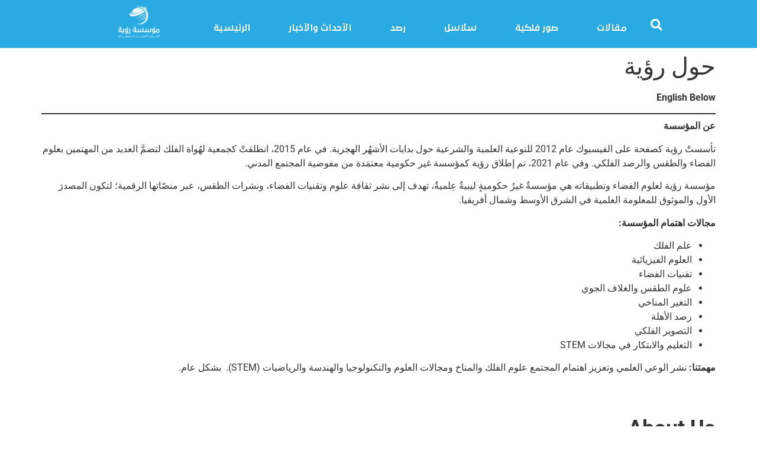

--- FILE ---
content_type: text/html; charset=UTF-8
request_url: https://roayaastro.org/%D8%AD%D9%88%D9%84-%D8%B1%D8%A4%D9%8A%D8%A9/
body_size: 268357
content:
<!doctype html>
<html dir="rtl" lang="ar">
<head>
	<meta charset="UTF-8">
	<meta name="viewport" content="width=device-width, initial-scale=1">
	<link rel="profile" href="https://gmpg.org/xfn/11">
	<meta name='robots' content='index, follow, max-image-preview:large, max-snippet:-1, max-video-preview:-1' />

	<!-- This site is optimized with the Yoast SEO plugin v26.8 - https://yoast.com/product/yoast-seo-wordpress/ -->
	<title>حول رؤية | Roaya</title>
	<meta name="description" content="مؤسسة رؤية لعلوم الفضاء وتطبيقاته هي مؤسسةٌ غيرُ حكوميةٍ ليبيةٌ عِلميةٌ، تهدف إلى نشر ثقافة علوم وتقنيات الفضاء، والتوعية بأهميتها." />
	<link rel="canonical" href="https://roayaastro.org/حول-رؤية/" />
	<meta property="og:locale" content="ar_AR" />
	<meta property="og:type" content="article" />
	<meta property="og:title" content="حول رؤية | Roaya" />
	<meta property="og:description" content="مؤسسة رؤية لعلوم الفضاء وتطبيقاته هي مؤسسةٌ غيرُ حكوميةٍ ليبيةٌ عِلميةٌ، تهدف إلى نشر ثقافة علوم وتقنيات الفضاء، والتوعية بأهميتها." />
	<meta property="og:url" content="https://roayaastro.org/حول-رؤية/" />
	<meta property="og:site_name" content="Roaya" />
	<meta property="article:publisher" content="https://www.facebook.com/roaya.astronomy" />
	<meta property="article:modified_time" content="2024-07-13T11:57:08+00:00" />
	<meta name="twitter:card" content="summary_large_image" />
	<meta name="twitter:site" content="@Roayaly" />
	<meta name="twitter:label1" content="وقت القراءة المُقدّر" />
	<meta name="twitter:data1" content="دقيقتان" />
	<script type="application/ld+json" class="yoast-schema-graph">{"@context":"https://schema.org","@graph":[{"@type":"WebPage","@id":"https://roayaastro.org/%d8%ad%d9%88%d9%84-%d8%b1%d8%a4%d9%8a%d8%a9/","url":"https://roayaastro.org/%d8%ad%d9%88%d9%84-%d8%b1%d8%a4%d9%8a%d8%a9/","name":"حول رؤية | Roaya","isPartOf":{"@id":"https://roayaastro.org/#website"},"datePublished":"2023-07-28T13:43:57+00:00","dateModified":"2024-07-13T11:57:08+00:00","description":"مؤسسة رؤية لعلوم الفضاء وتطبيقاته هي مؤسسةٌ غيرُ حكوميةٍ ليبيةٌ عِلميةٌ، تهدف إلى نشر ثقافة علوم وتقنيات الفضاء، والتوعية بأهميتها.","breadcrumb":{"@id":"https://roayaastro.org/%d8%ad%d9%88%d9%84-%d8%b1%d8%a4%d9%8a%d8%a9/#breadcrumb"},"inLanguage":"ar","potentialAction":[{"@type":"ReadAction","target":["https://roayaastro.org/%d8%ad%d9%88%d9%84-%d8%b1%d8%a4%d9%8a%d8%a9/"]}]},{"@type":"BreadcrumbList","@id":"https://roayaastro.org/%d8%ad%d9%88%d9%84-%d8%b1%d8%a4%d9%8a%d8%a9/#breadcrumb","itemListElement":[{"@type":"ListItem","position":1,"name":"الرئيسية","item":"https://roayaastro.org/"},{"@type":"ListItem","position":2,"name":"حول رؤية"}]},{"@type":"WebSite","@id":"https://roayaastro.org/#website","url":"https://roayaastro.org/","name":"Roaya","description":"رؤية لعلوم الفلك و تطبيقاته","publisher":{"@id":"https://roayaastro.org/#organization"},"potentialAction":[{"@type":"SearchAction","target":{"@type":"EntryPoint","urlTemplate":"https://roayaastro.org/?s={search_term_string}"},"query-input":{"@type":"PropertyValueSpecification","valueRequired":true,"valueName":"search_term_string"}}],"inLanguage":"ar"},{"@type":"Organization","@id":"https://roayaastro.org/#organization","name":"جمعية رؤية لهواة الفلك","url":"https://roayaastro.org/","logo":{"@type":"ImageObject","inLanguage":"ar","@id":"https://roayaastro.org/#/schema/logo/image/","url":"https://roayaastro.org/wp-content/uploads/2015/10/roayalogo190x220.png","contentUrl":"https://roayaastro.org/wp-content/uploads/2015/10/roayalogo190x220.png","width":164,"height":189,"caption":"جمعية رؤية لهواة الفلك"},"image":{"@id":"https://roayaastro.org/#/schema/logo/image/"},"sameAs":["https://www.facebook.com/roaya.astronomy","https://x.com/Roayaly","https://www.youtube.com/channel/UCLR1sKgHUgAvEnWIY4lZBXA"]}]}</script>
	<!-- / Yoast SEO plugin. -->


<link rel="alternate" type="application/rss+xml" title="Roaya &laquo; الخلاصة" href="https://roayaastro.org/feed/" />
<link rel="alternate" type="application/rss+xml" title="Roaya &laquo; خلاصة التعليقات" href="https://roayaastro.org/comments/feed/" />
<link rel="alternate" title="oEmbed (JSON)" type="application/json+oembed" href="https://roayaastro.org/wp-json/oembed/1.0/embed?url=https%3A%2F%2Froayaastro.org%2F%25d8%25ad%25d9%2588%25d9%2584-%25d8%25b1%25d8%25a4%25d9%258a%25d8%25a9%2F&#038;lang=ar" />
<link rel="alternate" title="oEmbed (XML)" type="text/xml+oembed" href="https://roayaastro.org/wp-json/oembed/1.0/embed?url=https%3A%2F%2Froayaastro.org%2F%25d8%25ad%25d9%2588%25d9%2584-%25d8%25b1%25d8%25a4%25d9%258a%25d8%25a9%2F&#038;format=xml&#038;lang=ar" />
		<!-- This site uses the Google Analytics by ExactMetrics plugin v8.11.1 - Using Analytics tracking - https://www.exactmetrics.com/ -->
		<!-- Note: ExactMetrics is not currently configured on this site. The site owner needs to authenticate with Google Analytics in the ExactMetrics settings panel. -->
					<!-- No tracking code set -->
				<!-- / Google Analytics by ExactMetrics -->
		<style id='wp-img-auto-sizes-contain-inline-css'>
img:is([sizes=auto i],[sizes^="auto," i]){contain-intrinsic-size:3000px 1500px}
/*# sourceURL=wp-img-auto-sizes-contain-inline-css */
</style>
<style id='cf-frontend-style-inline-css'>
@font-face {
	font-family: '29ltbukrabold';
	font-weight: 400;
	src: url('https://roayaastro.org/wp-content/uploads/2023/07/29ltbukrabold.ttf') format('truetype');
}
@font-face {
	font-family: '29ltbukra';
	font-weight: 400;
	src: url('https://roayaastro.org/wp-content/uploads/2023/07/29ltbukraregular.ttf') format('truetype');
}
/*# sourceURL=cf-frontend-style-inline-css */
</style>
<style id='wp-emoji-styles-inline-css'>

	img.wp-smiley, img.emoji {
		display: inline !important;
		border: none !important;
		box-shadow: none !important;
		height: 1em !important;
		width: 1em !important;
		margin: 0 0.07em !important;
		vertical-align: -0.1em !important;
		background: none !important;
		padding: 0 !important;
	}
/*# sourceURL=wp-emoji-styles-inline-css */
</style>
<link rel='stylesheet' id='wp-block-library-rtl-css' href='https://roayaastro.org/wp-includes/css/dist/block-library/style-rtl.min.css?ver=512809f8e82bec20b026cd2529f1cbb2' media='all' />
<style id='global-styles-inline-css'>
:root{--wp--preset--aspect-ratio--square: 1;--wp--preset--aspect-ratio--4-3: 4/3;--wp--preset--aspect-ratio--3-4: 3/4;--wp--preset--aspect-ratio--3-2: 3/2;--wp--preset--aspect-ratio--2-3: 2/3;--wp--preset--aspect-ratio--16-9: 16/9;--wp--preset--aspect-ratio--9-16: 9/16;--wp--preset--color--black: #000000;--wp--preset--color--cyan-bluish-gray: #abb8c3;--wp--preset--color--white: #ffffff;--wp--preset--color--pale-pink: #f78da7;--wp--preset--color--vivid-red: #cf2e2e;--wp--preset--color--luminous-vivid-orange: #ff6900;--wp--preset--color--luminous-vivid-amber: #fcb900;--wp--preset--color--light-green-cyan: #7bdcb5;--wp--preset--color--vivid-green-cyan: #00d084;--wp--preset--color--pale-cyan-blue: #8ed1fc;--wp--preset--color--vivid-cyan-blue: #0693e3;--wp--preset--color--vivid-purple: #9b51e0;--wp--preset--gradient--vivid-cyan-blue-to-vivid-purple: linear-gradient(135deg,rgb(6,147,227) 0%,rgb(155,81,224) 100%);--wp--preset--gradient--light-green-cyan-to-vivid-green-cyan: linear-gradient(135deg,rgb(122,220,180) 0%,rgb(0,208,130) 100%);--wp--preset--gradient--luminous-vivid-amber-to-luminous-vivid-orange: linear-gradient(135deg,rgb(252,185,0) 0%,rgb(255,105,0) 100%);--wp--preset--gradient--luminous-vivid-orange-to-vivid-red: linear-gradient(135deg,rgb(255,105,0) 0%,rgb(207,46,46) 100%);--wp--preset--gradient--very-light-gray-to-cyan-bluish-gray: linear-gradient(135deg,rgb(238,238,238) 0%,rgb(169,184,195) 100%);--wp--preset--gradient--cool-to-warm-spectrum: linear-gradient(135deg,rgb(74,234,220) 0%,rgb(151,120,209) 20%,rgb(207,42,186) 40%,rgb(238,44,130) 60%,rgb(251,105,98) 80%,rgb(254,248,76) 100%);--wp--preset--gradient--blush-light-purple: linear-gradient(135deg,rgb(255,206,236) 0%,rgb(152,150,240) 100%);--wp--preset--gradient--blush-bordeaux: linear-gradient(135deg,rgb(254,205,165) 0%,rgb(254,45,45) 50%,rgb(107,0,62) 100%);--wp--preset--gradient--luminous-dusk: linear-gradient(135deg,rgb(255,203,112) 0%,rgb(199,81,192) 50%,rgb(65,88,208) 100%);--wp--preset--gradient--pale-ocean: linear-gradient(135deg,rgb(255,245,203) 0%,rgb(182,227,212) 50%,rgb(51,167,181) 100%);--wp--preset--gradient--electric-grass: linear-gradient(135deg,rgb(202,248,128) 0%,rgb(113,206,126) 100%);--wp--preset--gradient--midnight: linear-gradient(135deg,rgb(2,3,129) 0%,rgb(40,116,252) 100%);--wp--preset--font-size--small: 13px;--wp--preset--font-size--medium: 20px;--wp--preset--font-size--large: 36px;--wp--preset--font-size--x-large: 42px;--wp--preset--spacing--20: 0.44rem;--wp--preset--spacing--30: 0.67rem;--wp--preset--spacing--40: 1rem;--wp--preset--spacing--50: 1.5rem;--wp--preset--spacing--60: 2.25rem;--wp--preset--spacing--70: 3.38rem;--wp--preset--spacing--80: 5.06rem;--wp--preset--shadow--natural: 6px 6px 9px rgba(0, 0, 0, 0.2);--wp--preset--shadow--deep: 12px 12px 50px rgba(0, 0, 0, 0.4);--wp--preset--shadow--sharp: 6px 6px 0px rgba(0, 0, 0, 0.2);--wp--preset--shadow--outlined: 6px 6px 0px -3px rgb(255, 255, 255), 6px 6px rgb(0, 0, 0);--wp--preset--shadow--crisp: 6px 6px 0px rgb(0, 0, 0);}:root { --wp--style--global--content-size: 800px;--wp--style--global--wide-size: 1200px; }:where(body) { margin: 0; }.wp-site-blocks > .alignleft { float: left; margin-right: 2em; }.wp-site-blocks > .alignright { float: right; margin-left: 2em; }.wp-site-blocks > .aligncenter { justify-content: center; margin-left: auto; margin-right: auto; }:where(.wp-site-blocks) > * { margin-block-start: 24px; margin-block-end: 0; }:where(.wp-site-blocks) > :first-child { margin-block-start: 0; }:where(.wp-site-blocks) > :last-child { margin-block-end: 0; }:root { --wp--style--block-gap: 24px; }:root :where(.is-layout-flow) > :first-child{margin-block-start: 0;}:root :where(.is-layout-flow) > :last-child{margin-block-end: 0;}:root :where(.is-layout-flow) > *{margin-block-start: 24px;margin-block-end: 0;}:root :where(.is-layout-constrained) > :first-child{margin-block-start: 0;}:root :where(.is-layout-constrained) > :last-child{margin-block-end: 0;}:root :where(.is-layout-constrained) > *{margin-block-start: 24px;margin-block-end: 0;}:root :where(.is-layout-flex){gap: 24px;}:root :where(.is-layout-grid){gap: 24px;}.is-layout-flow > .alignleft{float: left;margin-inline-start: 0;margin-inline-end: 2em;}.is-layout-flow > .alignright{float: right;margin-inline-start: 2em;margin-inline-end: 0;}.is-layout-flow > .aligncenter{margin-left: auto !important;margin-right: auto !important;}.is-layout-constrained > .alignleft{float: left;margin-inline-start: 0;margin-inline-end: 2em;}.is-layout-constrained > .alignright{float: right;margin-inline-start: 2em;margin-inline-end: 0;}.is-layout-constrained > .aligncenter{margin-left: auto !important;margin-right: auto !important;}.is-layout-constrained > :where(:not(.alignleft):not(.alignright):not(.alignfull)){max-width: var(--wp--style--global--content-size);margin-left: auto !important;margin-right: auto !important;}.is-layout-constrained > .alignwide{max-width: var(--wp--style--global--wide-size);}body .is-layout-flex{display: flex;}.is-layout-flex{flex-wrap: wrap;align-items: center;}.is-layout-flex > :is(*, div){margin: 0;}body .is-layout-grid{display: grid;}.is-layout-grid > :is(*, div){margin: 0;}body{padding-top: 0px;padding-right: 0px;padding-bottom: 0px;padding-left: 0px;}a:where(:not(.wp-element-button)){text-decoration: underline;}:root :where(.wp-element-button, .wp-block-button__link){background-color: #32373c;border-width: 0;color: #fff;font-family: inherit;font-size: inherit;font-style: inherit;font-weight: inherit;letter-spacing: inherit;line-height: inherit;padding-top: calc(0.667em + 2px);padding-right: calc(1.333em + 2px);padding-bottom: calc(0.667em + 2px);padding-left: calc(1.333em + 2px);text-decoration: none;text-transform: inherit;}.has-black-color{color: var(--wp--preset--color--black) !important;}.has-cyan-bluish-gray-color{color: var(--wp--preset--color--cyan-bluish-gray) !important;}.has-white-color{color: var(--wp--preset--color--white) !important;}.has-pale-pink-color{color: var(--wp--preset--color--pale-pink) !important;}.has-vivid-red-color{color: var(--wp--preset--color--vivid-red) !important;}.has-luminous-vivid-orange-color{color: var(--wp--preset--color--luminous-vivid-orange) !important;}.has-luminous-vivid-amber-color{color: var(--wp--preset--color--luminous-vivid-amber) !important;}.has-light-green-cyan-color{color: var(--wp--preset--color--light-green-cyan) !important;}.has-vivid-green-cyan-color{color: var(--wp--preset--color--vivid-green-cyan) !important;}.has-pale-cyan-blue-color{color: var(--wp--preset--color--pale-cyan-blue) !important;}.has-vivid-cyan-blue-color{color: var(--wp--preset--color--vivid-cyan-blue) !important;}.has-vivid-purple-color{color: var(--wp--preset--color--vivid-purple) !important;}.has-black-background-color{background-color: var(--wp--preset--color--black) !important;}.has-cyan-bluish-gray-background-color{background-color: var(--wp--preset--color--cyan-bluish-gray) !important;}.has-white-background-color{background-color: var(--wp--preset--color--white) !important;}.has-pale-pink-background-color{background-color: var(--wp--preset--color--pale-pink) !important;}.has-vivid-red-background-color{background-color: var(--wp--preset--color--vivid-red) !important;}.has-luminous-vivid-orange-background-color{background-color: var(--wp--preset--color--luminous-vivid-orange) !important;}.has-luminous-vivid-amber-background-color{background-color: var(--wp--preset--color--luminous-vivid-amber) !important;}.has-light-green-cyan-background-color{background-color: var(--wp--preset--color--light-green-cyan) !important;}.has-vivid-green-cyan-background-color{background-color: var(--wp--preset--color--vivid-green-cyan) !important;}.has-pale-cyan-blue-background-color{background-color: var(--wp--preset--color--pale-cyan-blue) !important;}.has-vivid-cyan-blue-background-color{background-color: var(--wp--preset--color--vivid-cyan-blue) !important;}.has-vivid-purple-background-color{background-color: var(--wp--preset--color--vivid-purple) !important;}.has-black-border-color{border-color: var(--wp--preset--color--black) !important;}.has-cyan-bluish-gray-border-color{border-color: var(--wp--preset--color--cyan-bluish-gray) !important;}.has-white-border-color{border-color: var(--wp--preset--color--white) !important;}.has-pale-pink-border-color{border-color: var(--wp--preset--color--pale-pink) !important;}.has-vivid-red-border-color{border-color: var(--wp--preset--color--vivid-red) !important;}.has-luminous-vivid-orange-border-color{border-color: var(--wp--preset--color--luminous-vivid-orange) !important;}.has-luminous-vivid-amber-border-color{border-color: var(--wp--preset--color--luminous-vivid-amber) !important;}.has-light-green-cyan-border-color{border-color: var(--wp--preset--color--light-green-cyan) !important;}.has-vivid-green-cyan-border-color{border-color: var(--wp--preset--color--vivid-green-cyan) !important;}.has-pale-cyan-blue-border-color{border-color: var(--wp--preset--color--pale-cyan-blue) !important;}.has-vivid-cyan-blue-border-color{border-color: var(--wp--preset--color--vivid-cyan-blue) !important;}.has-vivid-purple-border-color{border-color: var(--wp--preset--color--vivid-purple) !important;}.has-vivid-cyan-blue-to-vivid-purple-gradient-background{background: var(--wp--preset--gradient--vivid-cyan-blue-to-vivid-purple) !important;}.has-light-green-cyan-to-vivid-green-cyan-gradient-background{background: var(--wp--preset--gradient--light-green-cyan-to-vivid-green-cyan) !important;}.has-luminous-vivid-amber-to-luminous-vivid-orange-gradient-background{background: var(--wp--preset--gradient--luminous-vivid-amber-to-luminous-vivid-orange) !important;}.has-luminous-vivid-orange-to-vivid-red-gradient-background{background: var(--wp--preset--gradient--luminous-vivid-orange-to-vivid-red) !important;}.has-very-light-gray-to-cyan-bluish-gray-gradient-background{background: var(--wp--preset--gradient--very-light-gray-to-cyan-bluish-gray) !important;}.has-cool-to-warm-spectrum-gradient-background{background: var(--wp--preset--gradient--cool-to-warm-spectrum) !important;}.has-blush-light-purple-gradient-background{background: var(--wp--preset--gradient--blush-light-purple) !important;}.has-blush-bordeaux-gradient-background{background: var(--wp--preset--gradient--blush-bordeaux) !important;}.has-luminous-dusk-gradient-background{background: var(--wp--preset--gradient--luminous-dusk) !important;}.has-pale-ocean-gradient-background{background: var(--wp--preset--gradient--pale-ocean) !important;}.has-electric-grass-gradient-background{background: var(--wp--preset--gradient--electric-grass) !important;}.has-midnight-gradient-background{background: var(--wp--preset--gradient--midnight) !important;}.has-small-font-size{font-size: var(--wp--preset--font-size--small) !important;}.has-medium-font-size{font-size: var(--wp--preset--font-size--medium) !important;}.has-large-font-size{font-size: var(--wp--preset--font-size--large) !important;}.has-x-large-font-size{font-size: var(--wp--preset--font-size--x-large) !important;}
:root :where(.wp-block-pullquote){font-size: 1.5em;line-height: 1.6;}
/*# sourceURL=global-styles-inline-css */
</style>
<link rel='stylesheet' id='wpsm_ac-font-awesome-front-css' href='https://roayaastro.org/wp-content/plugins/responsive-accordion-and-collapse/css/font-awesome/css/font-awesome.min.css?ver=512809f8e82bec20b026cd2529f1cbb2' media='all' />
<link rel='stylesheet' id='wpsm_ac_bootstrap-front-css' href='https://roayaastro.org/wp-content/plugins/responsive-accordion-and-collapse/css/bootstrap-front.css?ver=512809f8e82bec20b026cd2529f1cbb2' media='all' />
<link rel='stylesheet' id='hello-elementor-css' href='https://roayaastro.org/wp-content/themes/hello-elementor/assets/css/reset.css?ver=3.4.6' media='all' />
<link rel='stylesheet' id='hello-elementor-theme-style-css' href='https://roayaastro.org/wp-content/themes/hello-elementor/assets/css/theme.css?ver=3.4.6' media='all' />
<link rel='stylesheet' id='hello-elementor-header-footer-css' href='https://roayaastro.org/wp-content/themes/hello-elementor/assets/css/header-footer.css?ver=3.4.6' media='all' />
<link rel='stylesheet' id='elementor-frontend-css' href='https://roayaastro.org/wp-content/uploads/elementor/css/custom-frontend.min.css?ver=1769423042' media='all' />
<link rel='stylesheet' id='elementor-post-3580-css' href='https://roayaastro.org/wp-content/uploads/elementor/css/post-3580.css?ver=1769423042' media='all' />
<link rel='stylesheet' id='widget-nav-menu-css' href='https://roayaastro.org/wp-content/uploads/elementor/css/custom-pro-widget-nav-menu-rtl.min.css?ver=1769423042' media='all' />
<link rel='stylesheet' id='widget-icon-list-css' href='https://roayaastro.org/wp-content/uploads/elementor/css/custom-widget-icon-list-rtl.min.css?ver=1769423042' media='all' />
<link rel='stylesheet' id='widget-heading-css' href='https://roayaastro.org/wp-content/plugins/elementor/assets/css/widget-heading-rtl.min.css?ver=3.34.2' media='all' />
<link rel='stylesheet' id='widget-image-css' href='https://roayaastro.org/wp-content/plugins/elementor/assets/css/widget-image-rtl.min.css?ver=3.34.2' media='all' />
<link rel='stylesheet' id='widget-divider-css' href='https://roayaastro.org/wp-content/plugins/elementor/assets/css/widget-divider-rtl.min.css?ver=3.34.2' media='all' />
<link rel='stylesheet' id='widget-spacer-css' href='https://roayaastro.org/wp-content/plugins/elementor/assets/css/widget-spacer-rtl.min.css?ver=3.34.2' media='all' />
<link rel='stylesheet' id='elementor-icons-css' href='https://roayaastro.org/wp-content/plugins/elementor/assets/lib/eicons/css/elementor-icons.min.css?ver=5.46.0' media='all' />
<link rel='stylesheet' id='elementor-post-3586-css' href='https://roayaastro.org/wp-content/uploads/elementor/css/post-3586.css?ver=1769423042' media='all' />
<link rel='stylesheet' id='elementor-post-3714-css' href='https://roayaastro.org/wp-content/uploads/elementor/css/post-3714.css?ver=1769423043' media='all' />
<link rel='stylesheet' id='elementor-gf-local-roboto-css' href='https://roayaastro.org/wp-content/uploads/elementor/google-fonts/css/roboto.css?ver=1742250119' media='all' />
<link rel='stylesheet' id='elementor-icons-shared-0-css' href='https://roayaastro.org/wp-content/plugins/elementor/assets/lib/font-awesome/css/fontawesome.min.css?ver=5.15.3' media='all' />
<link rel='stylesheet' id='elementor-icons-fa-solid-css' href='https://roayaastro.org/wp-content/plugins/elementor/assets/lib/font-awesome/css/solid.min.css?ver=5.15.3' media='all' />
<script src="https://roayaastro.org/wp-includes/js/jquery/jquery.min.js?ver=3.7.1" id="jquery-core-js"></script>
<script src="https://roayaastro.org/wp-includes/js/jquery/jquery-migrate.min.js?ver=3.4.1" id="jquery-migrate-js"></script>
<link rel="https://api.w.org/" href="https://roayaastro.org/wp-json/" /><link rel="alternate" title="JSON" type="application/json" href="https://roayaastro.org/wp-json/wp/v2/pages/3781" /><link rel="EditURI" type="application/rsd+xml" title="RSD" href="https://roayaastro.org/xmlrpc.php?rsd" />

<link rel='shortlink' href='https://roayaastro.org/?p=3781' />
<meta name="generator" content="Elementor 3.34.2; features: additional_custom_breakpoints; settings: css_print_method-external, google_font-enabled, font_display-swap">
			<style>
				.e-con.e-parent:nth-of-type(n+4):not(.e-lazyloaded):not(.e-no-lazyload),
				.e-con.e-parent:nth-of-type(n+4):not(.e-lazyloaded):not(.e-no-lazyload) * {
					background-image: none !important;
				}
				@media screen and (max-height: 1024px) {
					.e-con.e-parent:nth-of-type(n+3):not(.e-lazyloaded):not(.e-no-lazyload),
					.e-con.e-parent:nth-of-type(n+3):not(.e-lazyloaded):not(.e-no-lazyload) * {
						background-image: none !important;
					}
				}
				@media screen and (max-height: 640px) {
					.e-con.e-parent:nth-of-type(n+2):not(.e-lazyloaded):not(.e-no-lazyload),
					.e-con.e-parent:nth-of-type(n+2):not(.e-lazyloaded):not(.e-no-lazyload) * {
						background-image: none !important;
					}
				}
			</style>
			<link rel="icon" href="https://roayaastro.org/wp-content/uploads/2023/07/cropped-ROAIA-White-32x32.png" sizes="32x32" />
<link rel="icon" href="https://roayaastro.org/wp-content/uploads/2023/07/cropped-ROAIA-White-192x192.png" sizes="192x192" />
<link rel="apple-touch-icon" href="https://roayaastro.org/wp-content/uploads/2023/07/cropped-ROAIA-White-180x180.png" />
<meta name="msapplication-TileImage" content="https://roayaastro.org/wp-content/uploads/2023/07/cropped-ROAIA-White-270x270.png" />
</head>
<body data-rsssl=1 class="rtl wp-singular page-template-default page page-id-3781 wp-custom-logo wp-embed-responsive wp-theme-hello-elementor hello-elementor-default elementor-default elementor-kit-3580">


<a class="skip-link screen-reader-text" href="#content">Skip to content</a>

		<div data-elementor-type="header" data-elementor-id="3586" class="elementor elementor-3586 elementor-location-header" data-elementor-post-type="elementor_library">
					<section class="elementor-section elementor-top-section elementor-element elementor-element-97066d7 elementor-section-height-min-height elementor-section-boxed elementor-section-height-default elementor-section-items-middle" data-id="97066d7" data-element_type="section" data-settings="{&quot;background_background&quot;:&quot;classic&quot;}">
						<div class="elementor-container elementor-column-gap-default">
					<div class="elementor-column elementor-col-16 elementor-top-column elementor-element elementor-element-1f20fc7" data-id="1f20fc7" data-element_type="column">
			<div class="elementor-widget-wrap elementor-element-populated">
						<div class="elementor-element elementor-element-3719e8b elementor-view-default elementor-widget elementor-widget-icon" data-id="3719e8b" data-element_type="widget" data-widget_type="icon.default">
				<div class="elementor-widget-container">
							<div class="elementor-icon-wrapper">
			<div class="elementor-icon">
			<i aria-hidden="true" class="fas fa-search"></i>			</div>
		</div>
						</div>
				</div>
					</div>
		</div>
				<div class="elementor-column elementor-col-66 elementor-top-column elementor-element elementor-element-9953ac8" data-id="9953ac8" data-element_type="column">
			<div class="elementor-widget-wrap elementor-element-populated">
						<div class="elementor-element elementor-element-b9e8eea elementor-nav-menu__align-center elementor-nav-menu--dropdown-tablet elementor-nav-menu__text-align-aside elementor-nav-menu--toggle elementor-nav-menu--burger elementor-widget elementor-widget-nav-menu" data-id="b9e8eea" data-element_type="widget" data-settings="{&quot;layout&quot;:&quot;horizontal&quot;,&quot;submenu_icon&quot;:{&quot;value&quot;:&quot;&lt;i class=\&quot;fas fa-caret-down\&quot;&gt;&lt;\/i&gt;&quot;,&quot;library&quot;:&quot;fa-solid&quot;},&quot;toggle&quot;:&quot;burger&quot;}" data-widget_type="nav-menu.default">
				<div class="elementor-widget-container">
								<nav aria-label="Menu" class="elementor-nav-menu--main elementor-nav-menu__container elementor-nav-menu--layout-horizontal e--pointer-underline e--animation-fade">
				<ul id="menu-1-b9e8eea" class="elementor-nav-menu"><li class="menu-item menu-item-type-post_type menu-item-object-page menu-item-3613"><a href="https://roayaastro.org/%d9%85%d9%82%d8%a7%d9%84%d8%a7%d8%aa/" class="elementor-item">مقالات</a></li>
<li class="menu-item menu-item-type-post_type menu-item-object-page menu-item-3614"><a href="https://roayaastro.org/%d8%b5%d9%88%d8%b1-%d9%81%d9%84%d9%83%d9%8a%d8%a9-2/" class="elementor-item">صور فلكية</a></li>
<li class="menu-item menu-item-type-post_type menu-item-object-page menu-item-3615"><a href="https://roayaastro.org/%d8%b3%d9%84%d8%a7%d8%b3%d9%84/" class="elementor-item">سلاسل</a></li>
<li class="menu-item menu-item-type-post_type menu-item-object-page menu-item-3616"><a href="https://roayaastro.org/%d8%b1%d8%b5%d8%af/" class="elementor-item">رصد</a></li>
<li class="menu-item menu-item-type-post_type menu-item-object-page menu-item-3771"><a href="https://roayaastro.org/%d8%a7%d9%84%d8%a3%d8%ad%d8%af%d8%a7%d8%ab-%d9%88%d8%a7%d9%84%d8%a3%d8%ae%d8%a8%d8%a7%d8%b1-2/" class="elementor-item">الأحداث والأخبار</a></li>
<li class="menu-item menu-item-type-post_type menu-item-object-page menu-item-home menu-item-3617"><a href="https://roayaastro.org/" class="elementor-item">الرئيسية</a></li>
</ul>			</nav>
					<div class="elementor-menu-toggle" role="button" tabindex="0" aria-label="Menu Toggle" aria-expanded="false">
			<i aria-hidden="true" role="presentation" class="elementor-menu-toggle__icon--open eicon-menu-bar"></i><i aria-hidden="true" role="presentation" class="elementor-menu-toggle__icon--close eicon-close"></i>		</div>
					<nav class="elementor-nav-menu--dropdown elementor-nav-menu__container" aria-hidden="true">
				<ul id="menu-2-b9e8eea" class="elementor-nav-menu"><li class="menu-item menu-item-type-post_type menu-item-object-page menu-item-3613"><a href="https://roayaastro.org/%d9%85%d9%82%d8%a7%d9%84%d8%a7%d8%aa/" class="elementor-item" tabindex="-1">مقالات</a></li>
<li class="menu-item menu-item-type-post_type menu-item-object-page menu-item-3614"><a href="https://roayaastro.org/%d8%b5%d9%88%d8%b1-%d9%81%d9%84%d9%83%d9%8a%d8%a9-2/" class="elementor-item" tabindex="-1">صور فلكية</a></li>
<li class="menu-item menu-item-type-post_type menu-item-object-page menu-item-3615"><a href="https://roayaastro.org/%d8%b3%d9%84%d8%a7%d8%b3%d9%84/" class="elementor-item" tabindex="-1">سلاسل</a></li>
<li class="menu-item menu-item-type-post_type menu-item-object-page menu-item-3616"><a href="https://roayaastro.org/%d8%b1%d8%b5%d8%af/" class="elementor-item" tabindex="-1">رصد</a></li>
<li class="menu-item menu-item-type-post_type menu-item-object-page menu-item-3771"><a href="https://roayaastro.org/%d8%a7%d9%84%d8%a3%d8%ad%d8%af%d8%a7%d8%ab-%d9%88%d8%a7%d9%84%d8%a3%d8%ae%d8%a8%d8%a7%d8%b1-2/" class="elementor-item" tabindex="-1">الأحداث والأخبار</a></li>
<li class="menu-item menu-item-type-post_type menu-item-object-page menu-item-home menu-item-3617"><a href="https://roayaastro.org/" class="elementor-item" tabindex="-1">الرئيسية</a></li>
</ul>			</nav>
						</div>
				</div>
					</div>
		</div>
				<div class="elementor-column elementor-col-16 elementor-top-column elementor-element elementor-element-dd2cbda" data-id="dd2cbda" data-element_type="column">
			<div class="elementor-widget-wrap elementor-element-populated">
						<div class="elementor-element elementor-element-e669841 elementor-view-default elementor-widget elementor-widget-icon" data-id="e669841" data-element_type="widget" data-widget_type="icon.default">
				<div class="elementor-widget-container">
							<div class="elementor-icon-wrapper">
			<a class="elementor-icon" href="https://roayaastro.org">
			<svg xmlns="http://www.w3.org/2000/svg" xmlns:xlink="http://www.w3.org/1999/xlink" width="656" height="501" viewBox="0 0 656 501" fill="none"><rect width="656" height="501" fill="url(#pattern0)"></rect><defs><pattern id="pattern0" patternContentUnits="objectBoundingBox" width="1" height="1"><use xlink:href="#image0_120_2" transform="matrix(0.00029849 0 0 0.000397987 0.00107315 0.0229885)"></use></pattern><image id="image0_120_2" width="3343" height="2426" xlink:href="[data-uri]"></image></defs></svg>			</a>
		</div>
						</div>
				</div>
					</div>
		</div>
					</div>
		</section>
				</div>
		
<main id="content" class="site-main post-3781 page type-page status-publish hentry">

			<div class="page-header">
			<h1 class="entry-title">حول رؤية</h1>		</div>
	
	<div class="page-content">
		
<p><strong>English Below</strong></p>



<hr class="wp-block-separator has-alpha-channel-opacity"/>



<p><strong>عن المؤسسة</strong><strong></strong></p>



<p>تأسستْ رؤية كصفحة على الفيسبوك عام 2012 للتوعية العلمية والشرعية حول بدايات الأشهُر الهجرية. في عام 2015، انطلقتْ كجمعية لهُواة الفلك لتضمَّ العديد من المهتمين بعلوم الفضاء والطقس والرصد الفلكي. وفي عام 2021، تم إطلاق رؤية كمؤسسة غير حكومية معتمَدة من مفوضية المجتمع المدني.</p>



<p>مؤسسة رؤية لعلوم الفضاء وتطبيقاته هي مؤسسةٌ غيرُ حكوميةٍ ليبيةٌ عِلميةٌ، تهدف إلى نشر ثقافة علوم وتقنيات الفضاء، ونشرات الطقس، عبر منصّاتها الرقمية؛ لتكون المصدرَ الأول والموثوق للمعلومة العلمية في الشرق الأوسط وشمال أفريقيا.</p>



<p><strong>مجالات اهتمام المؤسسة</strong><strong>:</strong></p>



<ul class="wp-block-list">
<li>علم الفلك</li>



<li>العلوم الفيزيائية</li>



<li>تقنيات الفضاء</li>



<li>علوم الطقس والغلاف الجوي</li>



<li>التغير المناخي</li>



<li>رصد الأهلة</li>



<li>التصوير الفلكي</li>



<li>التعليم والابتكار في مجالات STEM</li>
</ul>



<p></p>



<p></p>



<p><strong>مهمتنا:</strong> نشر الوعي العلمي وتعزيز اهتمام المجتمع علوم الفلك والمناخ ومجالات العلوم والتكنولوجيا والهندسة والرياضيات (STEM).  بشكل عام.<br><br><br></p>



<p></p>



<p class="has-large-font-size"><strong>About Us</strong></p>



<p class="has-text-align-left">In 2012, Roaya was established as a Facebook page to raise awareness about the beginnings of the Hijri months. By 2015, it evolved into an association dedicated to astronomy enthusiasts, attracting many who were passionate about space sciences, weather, and astronomical observations. In 2021, Roaya officially became a Non-Governmental Organization (NGO) accredited by the Civil Society Commission.</p>



<p>Roaya is a Libyan scientific foundation with a mission to spread the culture of space sciences and technologies, as well as provide accurate weather forecasts through its digital platforms. Our goal is to be the first reliable source of scientific information in the Middle East and North Africa (MENA) region.</p>



<p><strong>Roaya’s areas of interest:</strong></p>



<ul class="wp-block-list">
<li>Astronomy</li>



<li>Physical Sciences</li>



<li>Space Technologies</li>



<li>Weather and atmospheric sciences</li>



<li>Climate Change </li>



<li>Moon Observations</li>



<li>Astrophotography</li>



<li>STEM Education and Innovation</li>
</ul>



<p></p>



<p></p>



<p><strong>Our Mission:</strong> To promote scientific awareness and enhance community interest in Astronomy, climate change and STEM fields in general.<br></p>



<p></p>



<p></p>



<hr class="wp-block-separator has-alpha-channel-opacity"/>



<p></p>



<p></p>

		
			</div>

	
</main>

			<div data-elementor-type="footer" data-elementor-id="3714" class="elementor elementor-3714 elementor-location-footer" data-elementor-post-type="elementor_library">
					<section class="elementor-section elementor-top-section elementor-element elementor-element-ed0ebe7 elementor-section-boxed elementor-section-height-default elementor-section-height-default" data-id="ed0ebe7" data-element_type="section" data-settings="{&quot;background_background&quot;:&quot;classic&quot;}">
						<div class="elementor-container elementor-column-gap-default">
					<div class="elementor-column elementor-col-25 elementor-top-column elementor-element elementor-element-1128857" data-id="1128857" data-element_type="column">
			<div class="elementor-widget-wrap elementor-element-populated">
						<div class="elementor-element elementor-element-76f61c6 elementor-icon-list--layout-inline elementor-align-center elementor-list-item-link-full_width elementor-widget elementor-widget-icon-list" data-id="76f61c6" data-element_type="widget" data-widget_type="icon-list.default">
				<div class="elementor-widget-container">
							<ul class="elementor-icon-list-items elementor-inline-items">
							<li class="elementor-icon-list-item elementor-inline-item">
											<a href="https://www.facebook.com/roaya.astronomy">

												<span class="elementor-icon-list-icon">
							<svg xmlns="http://www.w3.org/2000/svg" width="36" height="36" viewBox="0 0 36 36" fill="none"><path fill-rule="evenodd" clip-rule="evenodd" d="M24.705 36V22.059H29.385L30.0852 16.6266H24.7032V13.158C24.7032 11.5848 25.1406 10.512 27.3978 10.512H30.2742V5.652C28.8812 5.50376 27.4811 5.43165 26.0802 5.436C21.933 5.436 19.0944 7.9686 19.0944 12.618V16.6266H14.4V22.059H19.0926V36H1.9872C0.8892 36 0 35.1108 0 34.0128V1.9872C0 0.8892 0.8892 0 1.9872 0H34.0128C35.1108 0 36 0.8892 36 1.9872V34.0128C36 35.1108 35.1108 36 34.0128 36H24.705Z" fill="black"></path></svg>						</span>
										<span class="elementor-icon-list-text"></span>
											</a>
									</li>
								<li class="elementor-icon-list-item elementor-inline-item">
											<span class="elementor-icon-list-icon">
							<svg xmlns="http://www.w3.org/2000/svg" width="45" height="36" viewBox="0 0 45 36" fill="none"><path d="M45 4.23529C43.3437 4.97647 41.5583 5.46353 39.7084 5.69647C41.6013 4.57412 43.0641 2.79529 43.7524 0.65647C41.967 1.71529 39.988 2.45647 37.9015 2.88C36.2022 1.05882 33.8145 0 31.1042 0C26.0492 0 21.9192 4.06588 21.9192 9.08471C21.9192 9.80471 22.0053 10.5035 22.1558 11.16C14.4981 10.7788 7.67925 7.15765 3.14054 1.67294C2.34465 3.00706 1.89293 4.57412 1.89293 6.22588C1.89293 9.38118 3.50621 12.1765 6.00143 13.7647C4.47419 13.7647 3.05449 13.3412 1.80688 12.7059V12.7694C1.80688 17.1741 4.99044 20.8588 9.2065 21.6847C7.8529 22.0494 6.43185 22.1001 5.05497 21.8329C5.63921 23.6382 6.78342 25.2178 8.32676 26.3497C9.87009 27.4817 11.7349 28.109 13.6592 28.1435C10.3974 30.6856 6.3542 32.0597 2.19407 32.04C1.46272 32.04 0.731358 31.9976 0 31.9129C4.087 34.4965 8.94837 36 14.1539 36C31.1042 36 40.4183 22.1506 40.4183 10.1435C40.4183 9.74118 40.4183 9.36 40.3967 8.95765C42.2036 7.68706 43.7524 6.07765 45 4.23529Z" fill="black"></path></svg>						</span>
										<span class="elementor-icon-list-text"></span>
									</li>
								<li class="elementor-icon-list-item elementor-inline-item">
											<span class="elementor-icon-list-icon">
							<svg xmlns="http://www.w3.org/2000/svg" width="36" height="36" viewBox="0 0 36 36" fill="none"><path fill-rule="evenodd" clip-rule="evenodd" d="M18 9.81812C15.83 9.81812 13.749 10.6801 12.2146 12.2145C10.6802 13.7489 9.81818 15.83 9.81818 17.9999C9.81818 20.1699 10.6802 22.251 12.2146 23.7854C13.749 25.3197 15.83 26.1818 18 26.1818C20.17 26.1818 22.251 25.3197 23.7854 23.7854C25.3198 22.251 26.1818 20.1699 26.1818 17.9999C26.1818 15.83 25.3198 13.7489 23.7854 12.2145C22.251 10.6801 20.17 9.81812 18 9.81812ZM13.0909 17.9999C13.0909 19.3019 13.6081 20.5506 14.5287 21.4712C15.4494 22.3918 16.698 22.909 18 22.909C19.302 22.909 20.5506 22.3918 21.4713 21.4712C22.3919 20.5506 22.9091 19.3019 22.9091 17.9999C22.9091 16.698 22.3919 15.4493 21.4713 14.5287C20.5506 13.608 19.302 13.0908 18 13.0908C16.698 13.0908 15.4494 13.608 14.5287 14.5287C13.6081 15.4493 13.0909 16.698 13.0909 17.9999Z" fill="black"></path><path d="M27.8182 6.54541C27.3842 6.54541 26.968 6.71781 26.6611 7.02469C26.3542 7.33157 26.1818 7.74778 26.1818 8.18177C26.1818 8.61576 26.3542 9.03198 26.6611 9.33886C26.968 9.64574 27.3842 9.81814 27.8182 9.81814C28.2522 9.81814 28.6684 9.64574 28.9753 9.33886C29.2821 9.03198 29.4545 8.61576 29.4545 8.18177C29.4545 7.74778 29.2821 7.33157 28.9753 7.02469C28.6684 6.71781 28.2522 6.54541 27.8182 6.54541Z" fill="black"></path><path fill-rule="evenodd" clip-rule="evenodd" d="M6.54545 0C4.80949 0 3.14463 0.689609 1.91712 1.91712C0.689609 3.14463 0 4.80949 0 6.54545V29.4545C0 31.1905 0.689609 32.8554 1.91712 34.0829C3.14463 35.3104 4.80949 36 6.54545 36H29.4545C31.1905 36 32.8554 35.3104 34.0829 34.0829C35.3104 32.8554 36 31.1905 36 29.4545V6.54545C36 4.80949 35.3104 3.14463 34.0829 1.91712C32.8554 0.689609 31.1905 0 29.4545 0H6.54545ZM29.4545 3.27273H6.54545C5.67747 3.27273 4.84504 3.61753 4.23129 4.23129C3.61753 4.84504 3.27273 5.67747 3.27273 6.54545V29.4545C3.27273 30.3225 3.61753 31.155 4.23129 31.7687C4.84504 32.3825 5.67747 32.7273 6.54545 32.7273H29.4545C30.3225 32.7273 31.155 32.3825 31.7687 31.7687C32.3825 31.155 32.7273 30.3225 32.7273 29.4545V6.54545C32.7273 5.67747 32.3825 4.84504 31.7687 4.23129C31.155 3.61753 30.3225 3.27273 29.4545 3.27273Z" fill="black"></path></svg>						</span>
										<span class="elementor-icon-list-text"></span>
									</li>
								<li class="elementor-icon-list-item elementor-inline-item">
											<span class="elementor-icon-list-icon">
							<svg xmlns="http://www.w3.org/2000/svg" width="48" height="38" viewBox="0 0 48 38" fill="none"><path d="M24.5868 0C25.8685 0.00712545 29.0751 0.0380023 32.4832 0.173386L33.6929 0.225639C37.1227 0.384774 40.55 0.660291 42.2517 1.1282C44.5198 1.75998 46.3007 3.59835 46.9031 5.93075C47.8632 9.63598 47.9832 16.8612 47.9976 18.6117L48 18.9727V19.386C47.9832 21.1364 47.8632 28.364 46.9031 32.0669C46.2935 34.4064 44.5102 36.2471 42.2517 36.8694C40.55 37.3373 37.1227 37.6128 33.6929 37.772L32.4832 37.8266C29.0751 37.9596 25.8685 37.9929 24.5868 37.9976L24.0228 38H23.4108C20.6986 37.9834 9.35567 37.8622 5.74589 36.8694C3.48017 36.2376 1.69688 34.3993 1.09446 32.0669C0.134407 28.3616 0.0144007 21.1364 0 19.386V18.6117C0.0144007 16.8612 0.134407 9.6336 1.09446 5.93075C1.70409 3.59122 3.48737 1.75048 5.74829 1.13057C9.35567 0.135383 20.701 0.0142509 23.4132 0H24.5868ZM19.1986 10.6882V27.3142L33.5993 19.0012L19.1986 10.6882Z" fill="black"></path></svg>						</span>
										<span class="elementor-icon-list-text"></span>
									</li>
						</ul>
						</div>
				</div>
					</div>
		</div>
				<div class="elementor-column elementor-col-25 elementor-top-column elementor-element elementor-element-85c741e" data-id="85c741e" data-element_type="column">
			<div class="elementor-widget-wrap elementor-element-populated">
						<section class="elementor-section elementor-inner-section elementor-element elementor-element-aa0ed84 elementor-section-boxed elementor-section-height-default elementor-section-height-default" data-id="aa0ed84" data-element_type="section">
						<div class="elementor-container elementor-column-gap-default">
					<div class="elementor-column elementor-col-50 elementor-inner-column elementor-element elementor-element-bfa79ab" data-id="bfa79ab" data-element_type="column">
			<div class="elementor-widget-wrap elementor-element-populated">
						<div class="elementor-element elementor-element-578f9ee elementor-view-default elementor-widget elementor-widget-icon" data-id="578f9ee" data-element_type="widget" data-widget_type="icon.default">
				<div class="elementor-widget-container">
							<div class="elementor-icon-wrapper">
			<div class="elementor-icon">
			<svg xmlns="http://www.w3.org/2000/svg" width="4" height="54" viewBox="0 0 4 54" fill="none"><path d="M2 2L2 52" stroke="black" stroke-width="3" stroke-linecap="round"></path></svg>			</div>
		</div>
						</div>
				</div>
					</div>
		</div>
				<div class="elementor-column elementor-col-50 elementor-inner-column elementor-element elementor-element-ca462d3" data-id="ca462d3" data-element_type="column">
			<div class="elementor-widget-wrap elementor-element-populated">
						<div class="elementor-element elementor-element-e295032 elementor-widget elementor-widget-heading" data-id="e295032" data-element_type="widget" data-widget_type="heading.default">
				<div class="elementor-widget-container">
					<h2 class="elementor-heading-title elementor-size-default">تابعونا عبر</h2>				</div>
				</div>
					</div>
		</div>
					</div>
		</section>
					</div>
		</div>
				<div class="elementor-column elementor-col-25 elementor-top-column elementor-element elementor-element-6afd2d9" data-id="6afd2d9" data-element_type="column">
			<div class="elementor-widget-wrap">
							</div>
		</div>
				<div class="elementor-column elementor-col-25 elementor-top-column elementor-element elementor-element-b4c2cce" data-id="b4c2cce" data-element_type="column">
			<div class="elementor-widget-wrap elementor-element-populated">
						<div class="elementor-element elementor-element-40f8e90 elementor-widget elementor-widget-image" data-id="40f8e90" data-element_type="widget" data-widget_type="image.default">
				<div class="elementor-widget-container">
																<a href="https://roayaastro.org">
							<img width="768" height="557" src="https://roayaastro.org/wp-content/uploads/2023/07/ROAIA-black-768x557.png" class="attachment-medium_large size-medium_large wp-image-3740" alt="" srcset="https://roayaastro.org/wp-content/uploads/2023/07/ROAIA-black-768x557.png 768w, https://roayaastro.org/wp-content/uploads/2023/07/ROAIA-black-160x116.png 160w, https://roayaastro.org/wp-content/uploads/2023/07/ROAIA-black-1536x1115.png 1536w, https://roayaastro.org/wp-content/uploads/2023/07/ROAIA-black-2048x1486.png 2048w" sizes="(max-width: 768px) 100vw, 768px" />								</a>
															</div>
				</div>
					</div>
		</div>
					</div>
		</section>
				<section class="elementor-section elementor-top-section elementor-element elementor-element-18dff63 elementor-section-boxed elementor-section-height-default elementor-section-height-default" data-id="18dff63" data-element_type="section" data-settings="{&quot;background_background&quot;:&quot;classic&quot;}">
						<div class="elementor-container elementor-column-gap-default">
					<div class="elementor-column elementor-col-100 elementor-top-column elementor-element elementor-element-2c20bdf" data-id="2c20bdf" data-element_type="column">
			<div class="elementor-widget-wrap elementor-element-populated">
						<div class="elementor-element elementor-element-bbb0d5e elementor-widget-divider--view-line elementor-widget elementor-widget-divider" data-id="bbb0d5e" data-element_type="widget" data-widget_type="divider.default">
				<div class="elementor-widget-container">
							<div class="elementor-divider">
			<span class="elementor-divider-separator">
						</span>
		</div>
						</div>
				</div>
					</div>
		</div>
					</div>
		</section>
				<section class="elementor-section elementor-top-section elementor-element elementor-element-c0c7a1e elementor-section-boxed elementor-section-height-default elementor-section-height-default" data-id="c0c7a1e" data-element_type="section" data-settings="{&quot;background_background&quot;:&quot;classic&quot;}">
						<div class="elementor-container elementor-column-gap-default">
					<div class="elementor-column elementor-col-100 elementor-top-column elementor-element elementor-element-9fa0d0a" data-id="9fa0d0a" data-element_type="column">
			<div class="elementor-widget-wrap elementor-element-populated">
						<div class="elementor-element elementor-element-00be13a elementor-widget elementor-widget-spacer" data-id="00be13a" data-element_type="widget" data-widget_type="spacer.default">
				<div class="elementor-widget-container">
							<div class="elementor-spacer">
			<div class="elementor-spacer-inner"></div>
		</div>
						</div>
				</div>
					</div>
		</div>
					</div>
		</section>
				<section class="elementor-section elementor-top-section elementor-element elementor-element-b7fdf4e elementor-section-boxed elementor-section-height-default elementor-section-height-default" data-id="b7fdf4e" data-element_type="section" data-settings="{&quot;background_background&quot;:&quot;classic&quot;}">
						<div class="elementor-container elementor-column-gap-default">
					<div class="elementor-column elementor-col-25 elementor-top-column elementor-element elementor-element-4ebdbe1" data-id="4ebdbe1" data-element_type="column">
			<div class="elementor-widget-wrap elementor-element-populated">
						<div class="elementor-element elementor-element-7500936 elementor-widget elementor-widget-heading" data-id="7500936" data-element_type="widget" data-widget_type="heading.default">
				<div class="elementor-widget-container">
					<h2 class="elementor-heading-title elementor-size-default">تحميل تطبيق الهاتف</h2>				</div>
				</div>
				<div class="elementor-element elementor-element-4149e04 elementor-view-default elementor-widget elementor-widget-icon" data-id="4149e04" data-element_type="widget" data-widget_type="icon.default">
				<div class="elementor-widget-container">
							<div class="elementor-icon-wrapper">
			<a class="elementor-icon" href="https://play.google.com/store/apps/details?id=com.sadeem_tech.roayaa">
			<svg xmlns="http://www.w3.org/2000/svg" width="204" height="59" viewBox="0 0 204 59" fill="none"><path d="M196.396 59H7.55371C3.40106 59 0 55.6794 0 51.625V7.375C0 3.32059 3.40106 7.56029e-07 7.55371 7.56029e-07H196.396C200.549 7.56029e-07 203.95 3.32059 203.95 7.375V51.625C203.95 55.6794 200.549 59 196.396 59Z" fill="black"></path><path d="M196.396 1.18184C199.894 1.18184 202.74 3.96037 202.74 7.375V51.625C202.74 55.0396 199.894 57.8182 196.396 57.8182H7.55371C4.05634 57.8182 1.21048 55.0396 1.21048 51.625V7.375C1.21048 3.96037 4.05634 1.18184 7.55371 1.18184H196.396ZM196.396 7.56029e-07H7.55371C3.40106 7.56029e-07 0 3.32059 0 7.375V51.625C0 55.6794 3.40106 59 7.55371 59H196.396C200.549 59 203.95 55.6794 203.95 51.625V7.375C203.95 3.32059 200.549 7.56029e-07 196.396 7.56029e-07Z" fill="#A6A6A6"></path><path d="M71.6356 15.1096C71.6356 16.3413 71.2579 17.3277 70.5138 18.0633C69.6584 18.9354 68.5442 19.3742 67.1789 19.3742C65.874 19.3742 64.7598 18.928 63.8458 18.0486C62.9299 17.1562 62.4729 16.061 62.4729 14.7501C62.4729 13.4392 62.9299 12.344 63.8458 11.459C64.7598 10.5722 65.874 10.126 67.1789 10.126C67.8285 10.126 68.4479 10.2569 69.039 10.5003C69.6282 10.7455 70.1078 11.0774 70.4553 11.4867L69.6659 12.2647C69.0598 11.5659 68.2345 11.2212 67.1789 11.2212C66.2271 11.2212 65.4019 11.5457 64.7013 12.2002C64.0082 12.8566 63.6607 13.7065 63.6607 14.7501C63.6607 15.7937 64.0082 16.651 64.7013 17.3074C65.4019 17.9545 66.2271 18.2864 67.1789 18.2864C68.1892 18.2864 69.039 17.9545 69.7094 17.3C70.1513 16.8667 70.4024 16.2694 70.4685 15.506H67.1789V14.4404H71.5676C71.6205 14.6708 71.6356 14.8939 71.6356 15.1096Z" fill="white" stroke="white" stroke-width="0.16" stroke-miterlimit="10"></path><path d="M78.5982 11.4146H74.4757V14.2171H78.1922V15.2828H74.4757V18.0853H78.5982V19.1712H73.3087V10.3286H78.5982V11.4146Z" fill="white" stroke="white" stroke-width="0.16" stroke-miterlimit="10"></path><path d="M83.5118 19.1712H82.3448V11.4146H79.8162V10.3286H86.0423V11.4146H83.5118V19.1712Z" fill="white" stroke="white" stroke-width="0.16" stroke-miterlimit="10"></path><path d="M90.5481 19.1712V10.3286H91.7133V19.1712H90.5481Z" fill="white" stroke="white" stroke-width="0.16" stroke-miterlimit="10"></path><path d="M96.8781 19.1712H95.7205V11.4146H93.1825V10.3286H99.4161V11.4146H96.8781V19.1712Z" fill="white" stroke="white" stroke-width="0.16" stroke-miterlimit="10"></path><path d="M111.204 18.0338C110.311 18.928 109.204 19.3742 107.884 19.3742C106.556 19.3742 105.45 18.928 104.556 18.0338C103.665 17.1414 103.221 16.0463 103.221 14.7501C103.221 13.4539 103.665 12.3588 104.556 11.4664C105.45 10.5722 106.556 10.126 107.884 10.126C109.196 10.126 110.303 10.5722 111.196 11.4738C112.095 12.3735 112.539 13.4613 112.539 14.7501C112.539 16.0463 112.095 17.1414 111.204 18.0338ZM105.419 17.2926C106.092 17.9545 106.909 18.2864 107.884 18.2864C108.851 18.2864 109.676 17.9545 110.341 17.2926C111.011 16.6307 111.351 15.7808 111.351 14.7501C111.351 13.7194 111.011 12.8695 110.341 12.2076C109.676 11.5457 108.851 11.2138 107.884 11.2138C106.909 11.2138 106.092 11.5457 105.419 12.2076C104.749 12.8695 104.409 13.7194 104.409 14.7501C104.409 15.7808 104.749 16.6307 105.419 17.2926Z" fill="white" stroke="white" stroke-width="0.16" stroke-miterlimit="10"></path><path d="M114.176 19.1712V10.3286H115.592L119.996 17.2058H120.047L119.996 15.5059V10.3286H121.161V19.1712H119.945L115.334 11.9548H115.283L115.334 13.6621V19.1712H114.176Z" fill="white" stroke="white" stroke-width="0.16" stroke-miterlimit="10"></path><path d="M102.934 32.085C99.386 32.085 96.4872 34.7216 96.4872 38.3593C96.4872 41.9675 99.386 44.6317 102.934 44.6317C106.49 44.6317 109.389 41.9675 109.389 38.3593C109.389 34.7216 106.49 32.085 102.934 32.085ZM102.934 42.1611C100.987 42.1611 99.3123 40.5921 99.3123 38.3593C99.3123 36.097 100.987 34.5557 102.934 34.5557C104.881 34.5557 106.564 36.097 106.564 38.3593C106.564 40.5921 104.881 42.1611 102.934 42.1611ZM88.8674 32.085C85.3115 32.085 82.4203 34.7216 82.4203 38.3593C82.4203 41.9675 85.3115 44.6317 88.8674 44.6317C92.4214 44.6317 95.3145 41.9675 95.3145 38.3593C95.3145 34.7216 92.4214 32.085 88.8674 32.085ZM88.8674 42.1611C86.9186 42.1611 85.2379 40.5921 85.2379 38.3593C85.2379 36.097 86.9186 34.5557 88.8674 34.5557C90.8144 34.5557 92.4894 36.097 92.4894 38.3593C92.4894 40.5921 90.8144 42.1611 88.8674 42.1611ZM72.1284 34.0081V36.6741H78.6492C78.4584 38.1639 77.9486 39.2591 77.1667 40.0224C76.215 40.9443 74.7326 41.9675 72.1284 41.9675C68.1155 41.9675 64.9732 38.8055 64.9732 34.8875C64.9732 30.9696 68.1155 27.8075 72.1284 27.8075C74.2982 27.8075 75.877 28.6354 77.0421 29.7084L78.9664 27.8297C77.3367 26.3104 75.1688 25.1433 72.1284 25.1433C66.6256 25.1433 62.0008 29.5148 62.0008 34.8875C62.0008 40.2602 66.6256 44.6317 72.1284 44.6317C75.1027 44.6317 77.3367 43.6804 79.0929 41.8956C80.8926 40.1385 81.4535 37.6679 81.4535 35.673C81.4535 35.0535 81.4006 34.4838 81.3062 34.0081H72.1284ZM140.576 36.0749C140.046 34.6718 138.408 32.085 135.073 32.085C131.769 32.085 129.017 34.6276 129.017 38.3593C129.017 41.8735 131.74 44.6317 135.391 44.6317C138.342 44.6317 140.046 42.8747 140.746 41.8514L138.556 40.4262C137.825 41.4697 136.83 42.1611 135.391 42.1611C133.961 42.1611 132.936 41.5213 132.279 40.2602L140.873 36.7884L140.576 36.0749ZM131.814 38.1639C131.74 35.7449 133.738 34.5059 135.17 34.5059C136.291 34.5059 137.243 35.0535 137.56 35.8371L131.814 38.1639ZM124.829 44.2501H127.654V25.8126H124.829V44.2501ZM120.202 33.4826H120.108C119.473 32.7488 118.263 32.085 116.729 32.085C113.511 32.085 110.569 34.8433 110.569 38.3796C110.569 41.8956 113.511 44.6317 116.729 44.6317C118.263 44.6317 119.473 43.9625 120.108 43.2065H120.202V44.1063C120.202 46.505 118.89 47.7938 116.773 47.7938C115.047 47.7938 113.976 46.5769 113.534 45.5536L111.077 46.5548C111.785 48.2178 113.661 50.2644 116.773 50.2644C120.085 50.2644 122.88 48.3617 122.88 43.732V32.4667H120.202V33.4826ZM116.971 42.1611C115.024 42.1611 113.394 40.57 113.394 38.3796C113.394 36.1689 115.024 34.5557 116.971 34.5557C118.89 34.5557 120.402 36.1689 120.402 38.3796C120.402 40.57 118.89 42.1611 116.971 42.1611ZM153.803 25.8126H147.046V44.2501H149.864V37.2641H153.803C156.932 37.2641 160.001 35.0535 160.001 31.5374C160.001 28.0233 156.924 25.8126 153.803 25.8126ZM153.876 34.6995H149.864V28.3773H153.876C155.98 28.3773 157.181 30.0827 157.181 31.5374C157.181 32.9645 155.98 34.6995 153.876 34.6995ZM171.293 32.05C169.258 32.05 167.141 32.9276 166.27 34.8728L168.77 35.8961C169.309 34.8728 170.298 34.5409 171.344 34.5409C172.806 34.5409 174.288 35.3983 174.311 36.912V37.1056C173.801 36.8179 172.71 36.392 171.367 36.392C168.674 36.392 165.93 37.8394 165.93 40.5405C165.93 43.0111 168.136 44.6022 170.615 44.6022C172.511 44.6022 173.558 43.767 174.215 42.7954H174.311V44.2206H177.032V37.148C177.032 33.879 174.532 32.05 171.293 32.05ZM170.954 42.1538C170.032 42.1538 168.748 41.7076 168.748 40.5921C168.748 39.165 170.349 38.6174 171.735 38.6174C172.976 38.6174 173.558 38.8848 174.311 39.2369C174.09 40.9443 172.585 42.1538 170.954 42.1538ZM186.947 32.4538L183.708 40.4464H183.612L180.263 32.4538H177.225L182.256 43.6232L179.385 49.8385H182.329L190.081 32.4538H186.947ZM161.549 44.2501H164.374V25.8126H161.549V44.2501Z" fill="white"></path><path d="M15.7646 11.1197C15.3208 11.5732 15.064 12.2794 15.064 13.1939V45.8135C15.064 46.728 15.3208 47.4342 15.7646 47.8877L15.8741 47.9873L34.596 29.7157V29.2843L15.8741 11.0127L15.7646 11.1197Z" fill="url(#paint0_linear_60_109)"></path><path d="M40.8296 35.8093L34.5959 29.7157V29.2843L40.8372 23.1907L40.9769 23.27L48.3682 27.376C50.4776 28.5413 50.4776 30.4588 48.3682 31.6314L40.9769 35.73L40.8296 35.8093Z" fill="url(#paint1_linear_60_109)"></path><path d="M40.9769 35.7301L34.596 29.5001L15.7646 47.8878C16.4652 48.6069 17.6077 48.6936 18.9069 47.9745L40.9769 35.7301Z" fill="url(#paint2_linear_60_109)"></path><path d="M40.9769 23.27L18.9069 11.0256C17.6077 10.3139 16.4652 10.4006 15.7646 11.1197L34.596 29.5L40.9769 23.27Z" fill="url(#paint3_linear_60_109)"></path><defs><linearGradient id="paint0_linear_60_109" x1="32.9337" y1="46.1532" x2="8.18675" y2="20.8066" gradientUnits="userSpaceOnUse"><stop stop-color="#00A0FF"></stop><stop offset="0.0066" stop-color="#00A1FF"></stop><stop offset="0.2601" stop-color="#00BEFF"></stop><stop offset="0.5122" stop-color="#00D2FF"></stop><stop offset="0.7604" stop-color="#00DFFF"></stop><stop offset="1" stop-color="#00E3FF"></stop></linearGradient><linearGradient id="paint1_linear_60_109" x1="51.115" y1="29.4979" x2="14.5597" y2="29.4979" gradientUnits="userSpaceOnUse"><stop stop-color="#FFE000"></stop><stop offset="0.4087" stop-color="#FFBD00"></stop><stop offset="0.7754" stop-color="#FFA500"></stop><stop offset="1" stop-color="#FF9C00"></stop></linearGradient><linearGradient id="paint2_linear_60_109" x1="37.5072" y1="26.1134" x2="3.94828" y2="-8.25867" gradientUnits="userSpaceOnUse"><stop stop-color="#FF3A44"></stop><stop offset="1" stop-color="#C31162"></stop></linearGradient><linearGradient id="paint3_linear_60_109" x1="11.0243" y1="58.7401" x2="26.0099" y2="43.3916" gradientUnits="userSpaceOnUse"><stop stop-color="#32A071"></stop><stop offset="0.0685" stop-color="#2DA771"></stop><stop offset="0.4762" stop-color="#15CF74"></stop><stop offset="0.8009" stop-color="#06E775"></stop><stop offset="1" stop-color="#00F076"></stop></linearGradient></defs></svg>			</a>
		</div>
						</div>
				</div>
				<div class="elementor-element elementor-element-6e8582f elementor-view-default elementor-widget elementor-widget-icon" data-id="6e8582f" data-element_type="widget" data-widget_type="icon.default">
				<div class="elementor-widget-container">
							<div class="elementor-icon-wrapper">
			<a class="elementor-icon" href="https://apps.apple.com/us/app/%D8%B1%D8%A4%D9%8A%D8%A9/id1619958093">
			<svg xmlns="http://www.w3.org/2000/svg" width="205" height="59" viewBox="0 0 205 59" fill="none"><path d="M203.096 52.1958C203.096 55.34 200.496 57.8869 197.28 57.8869H6.95796C3.74368 57.8869 1.13463 55.34 1.13463 52.1958V6.81174C1.13463 3.66904 3.74368 1.11328 6.95796 1.11328H197.279C200.496 1.11328 203.095 3.66904 203.095 6.81174L203.096 52.1958Z" fill="black"></path><path d="M196.667 1.18185C200.169 1.18185 203.019 3.96038 203.019 7.37501V51.625C203.019 55.0396 200.169 57.8182 196.667 57.8182H7.56411C4.06193 57.8182 1.21215 55.0396 1.21215 51.625V7.37501C1.21215 3.96038 4.06193 1.18185 7.56411 1.18185H196.667ZM196.667 5.4802e-06H7.56411C3.40574 5.4802e-06 7.62939e-06 3.3206 7.62939e-06 7.37501V51.625C7.62939e-06 55.6794 3.40574 59 7.56411 59H196.667C200.825 59 204.231 55.6794 204.231 51.625V7.37501C204.231 3.3206 200.825 5.4802e-06 196.667 5.4802e-06Z" fill="#A6A6A6"></path><path d="M45.5783 29.1815C45.5344 24.4276 49.5706 22.1148 49.7552 22.0071C47.4693 18.7577 43.9263 18.3137 42.6812 18.2783C39.7055 17.973 36.819 20.0144 35.3032 20.0144C33.7571 20.0144 31.4228 18.3078 28.907 18.3579C25.6696 18.4066 22.6409 20.2341 20.9798 23.072C17.5518 28.8585 20.1084 37.3618 23.3928 42.0391C25.0357 44.3297 26.9555 46.8874 29.4683 46.7974C31.9266 46.6986 32.8449 45.2693 35.8115 45.2693C38.7509 45.2693 39.6132 46.7974 42.1759 46.7399C44.8143 46.6986 46.4754 44.4389 48.0608 42.1276C49.9594 39.5021 50.7219 36.9164 50.7521 36.7836C50.6901 36.763 45.6282 34.8794 45.5783 29.1815Z" fill="white"></path><path d="M40.7373 15.2014C42.0595 13.5893 42.9641 11.3959 42.713 9.17017C40.7993 9.25277 38.406 10.4608 37.0278 12.0376C35.8085 13.427 34.7193 15.7044 35.0006 17.8461C37.1504 18.0025 39.3576 16.7885 40.7373 15.2014Z" fill="white"></path><path d="M81.1552 46.4684H77.7196L75.8377 40.7026H69.2962L67.5035 46.4684H64.1587L70.6396 26.8391H74.6425L81.1552 46.4684ZM75.2704 38.2836L73.5684 33.158C73.3884 32.6344 73.0511 31.4013 72.5533 29.4602H72.4928C72.2947 30.295 71.9754 31.5281 71.5367 33.158L69.8651 38.2836H75.2704Z" fill="white"></path><path d="M97.822 39.2173C97.822 41.6245 97.1548 43.5272 95.8205 44.924C94.6254 46.1675 93.1413 46.7884 91.3698 46.7884C89.4576 46.7884 88.084 46.1188 87.2474 44.7795H87.1869V52.2356H83.9615V36.9738C83.9615 35.4604 83.9207 33.9073 83.842 32.3143H86.6785L86.8586 34.5577H86.9191C87.9947 32.8674 89.627 32.0237 91.8176 32.0237C93.5301 32.0237 94.9597 32.683 96.1034 34.0031C97.2501 35.3247 97.822 37.0623 97.822 39.2173ZM94.5361 39.3323C94.5361 37.9547 94.2184 36.8189 93.58 35.9251C92.8826 34.9929 91.9462 34.5268 90.7722 34.5268C89.9765 34.5268 89.2534 34.7864 88.6074 35.2982C87.9599 35.8144 87.5363 36.4885 87.3381 37.3234C87.2383 37.7128 87.1884 38.0314 87.1884 38.2821V40.6421C87.1884 41.6717 87.5121 42.5404 88.1596 43.2499C88.8071 43.9594 89.6482 44.3134 90.683 44.3134C91.8978 44.3134 92.8433 43.8561 93.5195 42.9446C94.1973 42.0316 94.5361 40.828 94.5361 39.3323Z" fill="white"></path><path d="M114.519 39.2173C114.519 41.6245 113.852 43.5272 112.516 44.924C111.322 46.1675 109.838 46.7884 108.067 46.7884C106.155 46.7884 104.781 46.1188 103.946 44.7795H103.885V52.2356H100.66V36.9738C100.66 35.4604 100.619 33.9073 100.541 32.3143H103.377L103.557 34.5577H103.618C104.692 32.8674 106.324 32.0237 108.516 32.0237C110.227 32.0237 111.657 32.683 112.803 34.0031C113.946 35.3247 114.519 37.0623 114.519 39.2173ZM111.233 39.3323C111.233 37.9547 110.914 36.8189 110.276 35.9251C109.578 34.9929 108.645 34.5268 107.469 34.5268C106.672 34.5268 105.95 34.7864 105.303 35.2982C104.655 35.8144 104.233 36.4885 104.035 37.3234C103.937 37.7128 103.885 38.0314 103.885 38.2821V40.6421C103.885 41.6717 104.209 42.5404 104.854 43.2499C105.501 43.9579 106.342 44.3134 107.38 44.3134C108.595 44.3134 109.54 43.8561 110.217 42.9446C110.894 42.0316 111.233 40.828 111.233 39.3323Z" fill="white"></path><path d="M133.187 40.9637C133.187 42.6334 132.593 43.9919 131.399 45.0406C130.087 46.1867 128.261 46.759 125.915 46.759C123.749 46.759 122.012 46.3519 120.697 45.5362L121.445 42.9152C122.861 43.75 124.414 44.1689 126.107 44.1689C127.322 44.1689 128.267 43.9005 128.947 43.3665C129.623 42.8326 129.96 42.1157 129.96 41.2219C129.96 40.4254 129.682 39.7542 129.124 39.21C128.569 38.6657 127.641 38.1598 126.346 37.6922C122.821 36.4104 121.06 34.5327 121.06 32.0636C121.06 30.4499 121.678 29.1269 122.914 28.0973C124.145 27.0663 125.788 26.5515 127.842 26.5515C129.674 26.5515 131.196 26.8627 132.411 27.4837L131.605 30.0473C130.47 29.4455 129.187 29.1446 127.752 29.1446C126.617 29.1446 125.73 29.4174 125.095 29.9602C124.558 30.4455 124.289 31.037 124.289 31.7376C124.289 32.5135 124.596 33.1551 125.213 33.6595C125.75 34.1256 126.726 34.6301 128.142 35.1744C129.874 35.8543 131.146 36.6494 131.965 37.5609C132.78 38.4695 133.187 39.6067 133.187 40.9637Z" fill="white"></path><path d="M143.851 34.6743H140.296V41.5463C140.296 43.2942 140.922 44.1674 142.178 44.1674C142.754 44.1674 143.232 44.1187 143.611 44.0214L143.7 46.4094C143.064 46.641 142.228 46.7575 141.192 46.7575C139.918 46.7575 138.922 46.3784 138.204 45.6218C137.488 44.8636 137.128 43.5922 137.128 41.8059V34.6714H135.01V32.3114H137.128V29.7198L140.296 28.7876V32.3114H143.851V34.6743Z" fill="white"></path><path d="M159.891 39.2748C159.891 41.4504 159.253 43.2366 157.979 44.6334C156.643 46.0716 154.87 46.7884 152.66 46.7884C150.53 46.7884 148.834 46.0996 147.57 44.7219C146.305 43.3443 145.672 41.6053 145.672 39.5093C145.672 37.316 146.323 35.5194 147.629 34.1226C148.931 32.7243 150.689 32.0251 152.899 32.0251C155.029 32.0251 156.743 32.714 158.037 34.0931C159.274 35.4309 159.891 37.1581 159.891 39.2748ZM156.545 39.3765C156.545 38.0712 156.259 36.9516 155.68 36.018C155.004 34.8881 154.037 34.3247 152.784 34.3247C151.488 34.3247 150.503 34.8896 149.827 36.018C149.247 36.9531 148.961 38.0903 148.961 39.4355C148.961 40.7409 149.247 41.8604 149.827 42.7926C150.524 43.9225 151.498 44.4859 152.756 44.4859C153.987 44.4859 154.954 43.9107 155.651 42.7631C156.246 41.8118 156.545 40.6804 156.545 39.3765Z" fill="white"></path><path d="M170.375 35.0799C170.056 35.0224 169.716 34.9929 169.359 34.9929C168.224 34.9929 167.347 35.4103 166.729 36.2466C166.192 36.9841 165.923 37.9163 165.923 39.0417V46.4684H162.699L162.73 36.7717C162.73 35.1404 162.689 33.655 162.609 32.3157H165.418L165.536 35.0238H165.625C165.965 34.0931 166.503 33.3438 167.238 32.7818C167.956 32.2759 168.732 32.0237 169.569 32.0237C169.867 32.0237 170.136 32.0443 170.375 32.0812V35.0799Z" fill="white"></path><path d="M184.8 38.7218C184.8 39.2853 184.762 39.7602 184.682 40.1482H175.006C175.044 41.5465 175.511 42.6158 176.41 43.3533C177.225 44.0127 178.28 44.3431 179.575 44.3431C181.007 44.3431 182.315 44.1203 183.49 43.6734L183.995 45.8564C182.622 46.4405 181 46.7311 179.129 46.7311C176.877 46.7311 175.11 46.085 173.825 44.7944C172.542 43.5038 171.899 41.7707 171.899 39.5965C171.899 37.4622 172.496 35.6848 173.693 34.2673C174.946 32.754 176.638 31.9973 178.768 31.9973C180.861 31.9973 182.445 32.754 183.52 34.2673C184.372 35.4695 184.8 36.9563 184.8 38.7218ZM181.725 37.9062C181.746 36.974 181.535 36.1686 181.098 35.4886C180.54 34.614 179.682 34.1774 178.528 34.1774C177.473 34.1774 176.616 34.6036 175.961 35.4591C175.424 36.1391 175.104 36.9548 175.006 37.9047H181.725V37.9062Z" fill="white"></path><path d="M74.2039 14.7633C74.2039 16.4994 73.6699 17.8063 72.6033 18.6839C71.6154 19.4937 70.2115 19.8993 68.3931 19.8993C67.4915 19.8993 66.7199 19.8609 66.074 19.7842V10.2985C66.9166 10.1657 67.8243 10.0979 68.8046 10.0979C70.5368 10.0979 71.8424 10.4652 72.7228 11.1997C73.7092 12.0302 74.2039 13.2175 74.2039 14.7633ZM72.5322 14.8061C72.5322 13.6807 72.2266 12.8178 71.6154 12.216C71.0043 11.6157 70.1117 11.3148 68.9362 11.3148C68.437 11.3148 68.0119 11.3472 67.6594 11.4151V18.6264C67.8546 18.6559 68.2116 18.6691 68.7305 18.6691C69.9438 18.6691 70.8802 18.3402 71.5398 17.6824C72.1994 17.0245 72.5322 16.0658 72.5322 14.8061Z" fill="white"></path><path d="M83.0675 16.2796C83.0675 17.349 82.7544 18.2252 82.128 18.9125C81.4715 19.619 80.6016 19.9716 79.5154 19.9716C78.4685 19.9716 77.635 19.6338 77.0132 18.9553C76.3929 18.2783 76.0828 17.4242 76.0828 16.3947C76.0828 15.3179 76.402 14.4344 77.0435 13.7485C77.6849 13.0627 78.5472 12.719 79.6334 12.719C80.6803 12.719 81.5214 13.0568 82.1583 13.7338C82.7634 14.3916 83.0675 15.2412 83.0675 16.2796ZM81.4231 16.3298C81.4231 15.6882 81.2809 15.138 80.998 14.6793C80.6652 14.1247 80.1916 13.8474 79.5759 13.8474C78.939 13.8474 78.4549 14.1247 78.1221 14.6793C77.8377 15.138 77.697 15.697 77.697 16.3578C77.697 16.9994 77.8392 17.5496 78.1221 18.0083C78.4655 18.5629 78.9436 18.8402 79.5608 18.8402C80.1659 18.8402 80.6409 18.5585 80.9828 17.9936C81.2763 17.526 81.4231 16.9714 81.4231 16.3298Z" fill="white"></path><path d="M94.9522 12.8606L92.7208 19.8137H91.2685L90.3442 16.7944C90.1097 16.0407 89.9191 15.2914 89.7708 14.548H89.7421C89.6044 15.312 89.4138 16.0599 89.1687 16.7944L88.1869 19.8137H86.7179L84.6197 12.8606H86.249L87.0553 16.1661C87.2504 16.9478 87.4108 17.6927 87.5394 18.3977H87.5681C87.6861 17.8166 87.8813 17.0761 88.1566 16.1808L89.1687 12.8621H90.4607L91.4304 16.11C91.6649 16.9021 91.8555 17.6647 92.0022 18.3992H92.0461C92.1535 17.6838 92.3154 16.9213 92.5302 16.11L93.3955 12.8621H94.9522V12.8606Z" fill="white"></path><path d="M103.171 19.8138H101.586V15.8313C101.586 14.6041 101.108 13.9905 100.149 13.9905C99.6783 13.9905 99.2986 14.1586 99.0036 14.4964C98.7116 14.8342 98.5633 15.2324 98.5633 15.6882V19.8123H96.9779V14.8475C96.9779 14.2368 96.9582 13.5745 96.9204 12.8577H98.3137L98.3879 13.9448H98.4317C98.6163 13.607 98.8916 13.3282 99.2532 13.1055C99.6828 12.8459 100.164 12.7146 100.69 12.7146C101.356 12.7146 101.91 12.924 102.35 13.3444C102.898 13.8592 103.171 14.6277 103.171 15.6484V19.8138Z" fill="white"></path><path d="M107.543 19.8137H105.96V9.67017H107.543V19.8137Z" fill="white"></path><path d="M116.878 16.2796C116.878 17.349 116.564 18.2252 115.938 18.9125C115.281 19.619 114.41 19.9716 113.325 19.9716C112.277 19.9716 111.443 19.6338 110.823 18.9553C110.203 18.2783 109.893 17.4242 109.893 16.3947C109.893 15.3179 110.212 14.4344 110.853 13.7485C111.495 13.0627 112.357 12.719 113.442 12.719C114.49 12.719 115.33 13.0568 115.968 13.7338C116.573 14.3916 116.878 15.2412 116.878 16.2796ZM115.232 16.3298C115.232 15.6882 115.089 15.138 114.806 14.6793C114.475 14.1247 114 13.8474 113.386 13.8474C112.748 13.8474 112.263 14.1247 111.932 14.6793C111.648 15.138 111.507 15.697 111.507 16.3578C111.507 16.9994 111.649 17.5496 111.932 18.0083C112.276 18.5629 112.754 18.8402 113.371 18.8402C113.976 18.8402 114.449 18.5585 114.791 17.9936C115.086 17.526 115.232 16.9714 115.232 16.3298Z" fill="white"></path><path d="M124.551 19.8137H123.127L123.009 19.0128H122.965C122.478 19.6515 121.784 19.9716 120.882 19.9716C120.209 19.9716 119.664 19.7606 119.254 19.3417C118.882 18.9612 118.696 18.4877 118.696 17.9257C118.696 17.0761 119.059 16.4286 119.79 15.9802C120.519 15.5318 121.545 15.312 122.865 15.3224V15.1926C122.865 14.2766 122.372 13.8193 121.384 13.8193C120.681 13.8193 120.06 13.9919 119.525 14.3341L119.203 13.3193C119.865 12.9196 120.684 12.719 121.649 12.719C123.513 12.719 124.448 13.6777 124.448 15.5952V18.1558C124.448 18.8506 124.482 19.4037 124.551 19.8137ZM122.905 17.4242V16.3519C121.156 16.3224 120.281 16.79 120.281 17.7532C120.281 18.116 120.381 18.3874 120.585 18.5688C120.79 18.7503 121.05 18.8402 121.36 18.8402C121.708 18.8402 122.033 18.7326 122.33 18.5187C122.628 18.3033 122.811 18.0305 122.879 17.6956C122.896 17.6204 122.905 17.529 122.905 17.4242Z" fill="white"></path><path d="M133.559 19.8137H132.152L132.078 18.6972H132.034C131.585 19.5468 130.82 19.9716 129.744 19.9716C128.885 19.9716 128.169 19.6426 127.602 18.9848C127.035 18.3269 126.752 17.4729 126.752 16.4242C126.752 15.2988 127.059 14.3872 127.676 13.691C128.274 13.042 129.006 12.7175 129.877 12.7175C130.835 12.7175 131.505 13.0317 131.886 13.6615H131.916V9.67017H133.503V17.9405C133.503 18.6175 133.522 19.2414 133.559 19.8137ZM131.916 16.8814V15.7221C131.916 15.5215 131.901 15.3592 131.873 15.2353C131.783 14.8636 131.591 14.5509 131.299 14.2987C131.004 14.0465 130.649 13.9196 130.239 13.9196C129.647 13.9196 129.184 14.1483 128.844 14.607C128.507 15.0657 128.336 15.6513 128.336 16.3667C128.336 17.054 128.498 17.6116 128.823 18.0408C129.166 18.498 129.629 18.7267 130.209 18.7267C130.729 18.7267 131.145 18.5364 131.461 18.1544C131.767 17.8018 131.916 17.377 131.916 16.8814Z" fill="white"></path><path d="M147.119 16.2796C147.119 17.349 146.806 18.2252 146.179 18.9125C145.523 19.619 144.654 19.9716 143.567 19.9716C142.521 19.9716 141.688 19.6338 141.065 18.9553C140.444 18.2783 140.134 17.4242 140.134 16.3947C140.134 15.3179 140.453 14.4344 141.095 13.7485C141.736 13.0627 142.599 12.719 143.686 12.719C144.732 12.719 145.574 13.0568 146.21 13.7338C146.815 14.3916 147.119 15.2412 147.119 16.2796ZM145.476 16.3298C145.476 15.6882 145.334 15.138 145.051 14.6793C144.716 14.1247 144.244 13.8474 143.627 13.8474C142.992 13.8474 142.508 14.1247 142.173 14.6793C141.889 15.138 141.748 15.697 141.748 16.3578C141.748 16.9994 141.891 17.5496 142.173 18.0083C142.517 18.5629 142.995 18.8402 143.612 18.8402C144.217 18.8402 144.694 18.5585 145.036 17.9936C145.328 17.526 145.476 16.9714 145.476 16.3298Z" fill="white"></path><path d="M155.644 19.8138H154.06V15.8313C154.06 14.6041 153.582 13.9905 152.621 13.9905C152.15 13.9905 151.771 14.1586 151.477 14.4964C151.184 14.8342 151.037 15.2324 151.037 15.6882V19.8123H149.45V14.8475C149.45 14.2368 149.432 13.5745 149.394 12.8577H150.786L150.86 13.9448H150.904C151.09 13.607 151.365 13.3282 151.725 13.1055C152.157 12.8459 152.636 12.7146 153.164 12.7146C153.828 12.7146 154.382 12.924 154.822 13.3444C155.371 13.8592 155.644 14.6277 155.644 15.6484V19.8138Z" fill="white"></path><path d="M166.313 14.0184H164.568V17.3962C164.568 18.2546 164.878 18.6839 165.492 18.6839C165.776 18.6839 166.012 18.6603 166.198 18.6116L166.239 19.7842C165.926 19.8993 165.515 19.9568 165.008 19.9568C164.382 19.9568 163.894 19.7709 163.542 19.3992C163.188 19.0275 163.012 18.4021 163.012 17.5245V14.0184H161.97V12.8606H163.012V11.5862L164.566 11.1289V12.8591H166.312V14.0184H166.313Z" fill="white"></path><path d="M174.707 19.8137H173.12V15.8607C173.12 14.6144 172.642 13.9904 171.684 13.9904C170.949 13.9904 170.447 14.3518 170.171 15.0746C170.124 15.2265 170.097 15.4123 170.097 15.6306V19.8123H168.513V9.67017H170.097V13.8606H170.127C170.627 13.0981 171.342 12.7175 172.269 12.7175C172.926 12.7175 173.469 12.927 173.9 13.3473C174.437 13.871 174.707 14.6498 174.707 15.6793V19.8137Z" fill="white"></path><path d="M183.364 16.0083C183.364 16.2856 183.343 16.5187 183.305 16.709H178.551C178.572 17.3963 178.799 17.9199 179.239 18.2828C179.641 18.6073 180.16 18.7695 180.796 18.7695C181.499 18.7695 182.141 18.6604 182.718 18.4406L182.967 19.5144C182.29 19.8006 181.495 19.9436 180.573 19.9436C179.469 19.9436 178.599 19.6265 177.97 18.9923C177.337 18.358 177.024 17.5069 177.024 16.439C177.024 15.3903 177.316 14.5171 177.905 13.8209C178.519 13.0775 179.349 12.7058 180.398 12.7058C181.424 12.7058 182.203 13.0775 182.729 13.8209C183.154 14.4109 183.364 15.141 183.364 16.0083ZM181.852 15.6086C181.864 15.1499 181.759 14.7546 181.545 14.4212C181.269 13.992 180.85 13.7767 180.283 13.7767C179.765 13.7767 179.343 13.9861 179.021 14.4065C178.758 14.7413 178.602 15.141 178.551 15.6086H181.852Z" fill="white"></path></svg>			</a>
		</div>
						</div>
				</div>
					</div>
		</div>
				<div class="elementor-column elementor-col-25 elementor-top-column elementor-element elementor-element-e9fc5bc" data-id="e9fc5bc" data-element_type="column">
			<div class="elementor-widget-wrap">
							</div>
		</div>
				<div class="elementor-column elementor-col-25 elementor-top-column elementor-element elementor-element-1f39fab" data-id="1f39fab" data-element_type="column">
			<div class="elementor-widget-wrap elementor-element-populated">
						<div class="elementor-element elementor-element-307c55f elementor-widget elementor-widget-heading" data-id="307c55f" data-element_type="widget" data-widget_type="heading.default">
				<div class="elementor-widget-container">
					<h2 class="elementor-heading-title elementor-size-default">الأقسام</h2>				</div>
				</div>
				<div class="elementor-element elementor-element-4e2b610 elementor-nav-menu__align-start elementor-nav-menu__text-align-center elementor-nav-menu--dropdown-tablet elementor-widget elementor-widget-nav-menu" data-id="4e2b610" data-element_type="widget" data-settings="{&quot;layout&quot;:&quot;vertical&quot;,&quot;submenu_icon&quot;:{&quot;value&quot;:&quot;&lt;i class=\&quot;fas fa-caret-down\&quot;&gt;&lt;\/i&gt;&quot;,&quot;library&quot;:&quot;fa-solid&quot;}}" data-widget_type="nav-menu.default">
				<div class="elementor-widget-container">
								<nav aria-label="Menu" class="elementor-nav-menu--main elementor-nav-menu__container elementor-nav-menu--layout-vertical e--pointer-underline e--animation-fade">
				<ul id="menu-1-4e2b610" class="elementor-nav-menu sm-vertical"><li class="menu-item menu-item-type-post_type menu-item-object-page menu-item-3791"><a href="https://roayaastro.org/%d8%a7%d9%84%d8%a3%d8%ad%d8%af%d8%a7%d8%ab-%d9%88%d8%a7%d9%84%d8%a3%d8%ae%d8%a8%d8%a7%d8%b1-2/" class="elementor-item">الأحداث والأخبار</a></li>
<li class="menu-item menu-item-type-post_type menu-item-object-page menu-item-3792"><a href="https://roayaastro.org/%d9%85%d9%82%d8%a7%d9%84%d8%a7%d8%aa/" class="elementor-item">مقالات</a></li>
<li class="menu-item menu-item-type-post_type menu-item-object-page menu-item-3793"><a href="https://roayaastro.org/%d8%b5%d9%88%d8%b1-%d9%81%d9%84%d9%83%d9%8a%d8%a9-2/" class="elementor-item">صور فلكية</a></li>
<li class="menu-item menu-item-type-post_type menu-item-object-page menu-item-3794"><a href="https://roayaastro.org/%d8%b3%d9%84%d8%a7%d8%b3%d9%84/" class="elementor-item">سلاسل</a></li>
<li class="menu-item menu-item-type-post_type menu-item-object-page menu-item-3795"><a href="https://roayaastro.org/%d8%b1%d8%b5%d8%af/" class="elementor-item">رصد</a></li>
</ul>			</nav>
						<nav class="elementor-nav-menu--dropdown elementor-nav-menu__container" aria-hidden="true">
				<ul id="menu-2-4e2b610" class="elementor-nav-menu sm-vertical"><li class="menu-item menu-item-type-post_type menu-item-object-page menu-item-3791"><a href="https://roayaastro.org/%d8%a7%d9%84%d8%a3%d8%ad%d8%af%d8%a7%d8%ab-%d9%88%d8%a7%d9%84%d8%a3%d8%ae%d8%a8%d8%a7%d8%b1-2/" class="elementor-item" tabindex="-1">الأحداث والأخبار</a></li>
<li class="menu-item menu-item-type-post_type menu-item-object-page menu-item-3792"><a href="https://roayaastro.org/%d9%85%d9%82%d8%a7%d9%84%d8%a7%d8%aa/" class="elementor-item" tabindex="-1">مقالات</a></li>
<li class="menu-item menu-item-type-post_type menu-item-object-page menu-item-3793"><a href="https://roayaastro.org/%d8%b5%d9%88%d8%b1-%d9%81%d9%84%d9%83%d9%8a%d8%a9-2/" class="elementor-item" tabindex="-1">صور فلكية</a></li>
<li class="menu-item menu-item-type-post_type menu-item-object-page menu-item-3794"><a href="https://roayaastro.org/%d8%b3%d9%84%d8%a7%d8%b3%d9%84/" class="elementor-item" tabindex="-1">سلاسل</a></li>
<li class="menu-item menu-item-type-post_type menu-item-object-page menu-item-3795"><a href="https://roayaastro.org/%d8%b1%d8%b5%d8%af/" class="elementor-item" tabindex="-1">رصد</a></li>
</ul>			</nav>
						</div>
				</div>
					</div>
		</div>
				<div class="elementor-column elementor-col-25 elementor-top-column elementor-element elementor-element-ee77106" data-id="ee77106" data-element_type="column">
			<div class="elementor-widget-wrap elementor-element-populated">
						<div class="elementor-element elementor-element-ebea62f elementor-widget elementor-widget-heading" data-id="ebea62f" data-element_type="widget" data-widget_type="heading.default">
				<div class="elementor-widget-container">
					<h2 class="elementor-heading-title elementor-size-default">من نحن</h2>				</div>
				</div>
				<div class="elementor-element elementor-element-04b2ae4 elementor-nav-menu__align-start elementor-nav-menu--stretch elementor-nav-menu__text-align-center elementor-nav-menu--dropdown-tablet elementor-widget elementor-widget-nav-menu" data-id="04b2ae4" data-element_type="widget" data-settings="{&quot;layout&quot;:&quot;vertical&quot;,&quot;full_width&quot;:&quot;stretch&quot;,&quot;submenu_icon&quot;:{&quot;value&quot;:&quot;&lt;i class=\&quot;fas fa-caret-down\&quot;&gt;&lt;\/i&gt;&quot;,&quot;library&quot;:&quot;fa-solid&quot;}}" data-widget_type="nav-menu.default">
				<div class="elementor-widget-container">
								<nav aria-label="Menu" class="elementor-nav-menu--main elementor-nav-menu__container elementor-nav-menu--layout-vertical e--pointer-underline e--animation-fade">
				<ul id="menu-1-04b2ae4" class="elementor-nav-menu sm-vertical"><li class="menu-item menu-item-type-post_type menu-item-object-page menu-item-3790"><a href="https://roayaastro.org/%d8%a7%d9%84%d8%b4%d8%b1%d9%88%d8%b7-%d9%88%d8%a7%d9%84%d8%a3%d8%ad%d9%83%d8%a7%d9%85/" class="elementor-item">الشروط والأحكام</a></li>
<li class="menu-item menu-item-type-post_type menu-item-object-page menu-item-3789"><a href="https://roayaastro.org/%d8%b3%d9%8a%d8%a7%d8%b3%d8%a9-%d8%a7%d9%84%d8%ae%d8%b5%d9%88%d8%b5%d9%8a%d8%a9/" class="elementor-item">سياسة الخصوصية</a></li>
<li class="menu-item menu-item-type-post_type menu-item-object-page menu-item-3788"><a href="https://roayaastro.org/%d8%a7%d8%aa%d8%b5%d9%84-%d8%a8%d9%86%d8%a7/" class="elementor-item">اتصل بنا</a></li>
<li class="menu-item menu-item-type-post_type menu-item-object-page current-menu-item page_item page-item-3781 current_page_item menu-item-3787"><a href="https://roayaastro.org/%d8%ad%d9%88%d9%84-%d8%b1%d8%a4%d9%8a%d8%a9/" aria-current="page" class="elementor-item elementor-item-active">حول رؤية</a></li>
<li class="menu-item menu-item-type-post_type menu-item-object-page menu-item-3786"><a href="https://roayaastro.org/%d8%b4%d8%a7%d8%b1%d9%83%d9%86%d8%a7-%d8%a8%d8%b1%d8%a3%d9%8a%d9%83/" class="elementor-item">شاركنا برأيك</a></li>
</ul>			</nav>
						<nav class="elementor-nav-menu--dropdown elementor-nav-menu__container" aria-hidden="true">
				<ul id="menu-2-04b2ae4" class="elementor-nav-menu sm-vertical"><li class="menu-item menu-item-type-post_type menu-item-object-page menu-item-3790"><a href="https://roayaastro.org/%d8%a7%d9%84%d8%b4%d8%b1%d9%88%d8%b7-%d9%88%d8%a7%d9%84%d8%a3%d8%ad%d9%83%d8%a7%d9%85/" class="elementor-item" tabindex="-1">الشروط والأحكام</a></li>
<li class="menu-item menu-item-type-post_type menu-item-object-page menu-item-3789"><a href="https://roayaastro.org/%d8%b3%d9%8a%d8%a7%d8%b3%d8%a9-%d8%a7%d9%84%d8%ae%d8%b5%d9%88%d8%b5%d9%8a%d8%a9/" class="elementor-item" tabindex="-1">سياسة الخصوصية</a></li>
<li class="menu-item menu-item-type-post_type menu-item-object-page menu-item-3788"><a href="https://roayaastro.org/%d8%a7%d8%aa%d8%b5%d9%84-%d8%a8%d9%86%d8%a7/" class="elementor-item" tabindex="-1">اتصل بنا</a></li>
<li class="menu-item menu-item-type-post_type menu-item-object-page current-menu-item page_item page-item-3781 current_page_item menu-item-3787"><a href="https://roayaastro.org/%d8%ad%d9%88%d9%84-%d8%b1%d8%a4%d9%8a%d8%a9/" aria-current="page" class="elementor-item elementor-item-active" tabindex="-1">حول رؤية</a></li>
<li class="menu-item menu-item-type-post_type menu-item-object-page menu-item-3786"><a href="https://roayaastro.org/%d8%b4%d8%a7%d8%b1%d9%83%d9%86%d8%a7-%d8%a8%d8%b1%d8%a3%d9%8a%d9%83/" class="elementor-item" tabindex="-1">شاركنا برأيك</a></li>
</ul>			</nav>
						</div>
				</div>
					</div>
		</div>
					</div>
		</section>
				<section class="elementor-section elementor-top-section elementor-element elementor-element-3327bf5 elementor-section-boxed elementor-section-height-default elementor-section-height-default" data-id="3327bf5" data-element_type="section" data-settings="{&quot;background_background&quot;:&quot;classic&quot;}">
						<div class="elementor-container elementor-column-gap-default">
					<div class="elementor-column elementor-col-100 elementor-top-column elementor-element elementor-element-4566705" data-id="4566705" data-element_type="column">
			<div class="elementor-widget-wrap elementor-element-populated">
						<div class="elementor-element elementor-element-c21c13f elementor-widget-divider--view-line elementor-widget elementor-widget-divider" data-id="c21c13f" data-element_type="widget" data-widget_type="divider.default">
				<div class="elementor-widget-container">
							<div class="elementor-divider">
			<span class="elementor-divider-separator">
						</span>
		</div>
						</div>
				</div>
					</div>
		</div>
					</div>
		</section>
				<section class="elementor-section elementor-top-section elementor-element elementor-element-31894b3 elementor-section-boxed elementor-section-height-default elementor-section-height-default" data-id="31894b3" data-element_type="section" data-settings="{&quot;background_background&quot;:&quot;classic&quot;}">
						<div class="elementor-container elementor-column-gap-default">
					<div class="elementor-column elementor-col-100 elementor-top-column elementor-element elementor-element-15ebb4c" data-id="15ebb4c" data-element_type="column">
			<div class="elementor-widget-wrap elementor-element-populated">
						<div class="elementor-element elementor-element-1458a2a elementor-widget elementor-widget-heading" data-id="1458a2a" data-element_type="widget" data-widget_type="heading.default">
				<div class="elementor-widget-container">
					<h2 class="elementor-heading-title elementor-size-default">جميع الحقوق محفوظة © 2023 منظمة رؤيـا لعلوم الفضاء وتطبيقاتة</h2>				</div>
				</div>
					</div>
		</div>
					</div>
		</section>
				</div>
		
<script type="speculationrules">
{"prefetch":[{"source":"document","where":{"and":[{"href_matches":"/*"},{"not":{"href_matches":["/wp-*.php","/wp-admin/*","/wp-content/uploads/*","/wp-content/*","/wp-content/plugins/*","/wp-content/themes/hello-elementor/*","/*\\?(.+)"]}},{"not":{"selector_matches":"a[rel~=\"nofollow\"]"}},{"not":{"selector_matches":".no-prefetch, .no-prefetch a"}}]},"eagerness":"conservative"}]}
</script>
			<script>
				const lazyloadRunObserver = () => {
					const lazyloadBackgrounds = document.querySelectorAll( `.e-con.e-parent:not(.e-lazyloaded)` );
					const lazyloadBackgroundObserver = new IntersectionObserver( ( entries ) => {
						entries.forEach( ( entry ) => {
							if ( entry.isIntersecting ) {
								let lazyloadBackground = entry.target;
								if( lazyloadBackground ) {
									lazyloadBackground.classList.add( 'e-lazyloaded' );
								}
								lazyloadBackgroundObserver.unobserve( entry.target );
							}
						});
					}, { rootMargin: '200px 0px 200px 0px' } );
					lazyloadBackgrounds.forEach( ( lazyloadBackground ) => {
						lazyloadBackgroundObserver.observe( lazyloadBackground );
					} );
				};
				const events = [
					'DOMContentLoaded',
					'elementor/lazyload/observe',
				];
				events.forEach( ( event ) => {
					document.addEventListener( event, lazyloadRunObserver );
				} );
			</script>
			<link rel='stylesheet' id='tshowcase-global-style-css' href='https://roayaastro.org/wp-content/plugins/Team%20Showcase/css/global.css?ver=512809f8e82bec20b026cd2529f1cbb2' media='all' />
<script src="https://roayaastro.org/wp-content/plugins/responsive-accordion-and-collapse/js/accordion-custom.js?ver=512809f8e82bec20b026cd2529f1cbb2" id="call_ac-custom-js-front-js"></script>
<script src="https://roayaastro.org/wp-content/plugins/responsive-accordion-and-collapse/js/accordion.js?ver=512809f8e82bec20b026cd2529f1cbb2" id="call_ac-js-front-js"></script>
<script src="https://roayaastro.org/wp-content/themes/hello-elementor/assets/js/hello-frontend.js?ver=3.4.6" id="hello-theme-frontend-js"></script>
<script src="https://roayaastro.org/wp-content/plugins/elementor/assets/js/webpack.runtime.min.js?ver=3.34.2" id="elementor-webpack-runtime-js"></script>
<script src="https://roayaastro.org/wp-content/plugins/elementor/assets/js/frontend-modules.min.js?ver=3.34.2" id="elementor-frontend-modules-js"></script>
<script src="https://roayaastro.org/wp-includes/js/jquery/ui/core.min.js?ver=1.13.3" id="jquery-ui-core-js"></script>
<script id="elementor-frontend-js-before">
var elementorFrontendConfig = {"environmentMode":{"edit":false,"wpPreview":false,"isScriptDebug":false},"i18n":{"shareOnFacebook":"\u0634\u0627\u0631\u0643 \u0639\u0644\u0649 \u0641\u064a\u0633\u0628\u0648\u0643","shareOnTwitter":"\u0634\u0627\u0631\u0643 \u0639\u0644\u0649 \u062a\u0648\u064a\u062a\u0631","pinIt":"\u062b\u0628\u062a\u0647\u0627 ","download":"\u062a\u062d\u0645\u064a\u0644","downloadImage":"\u062a\u0646\u0632\u064a\u0644 \u0627\u0644\u0635\u0648\u0631\u0629","fullscreen":"\u0639\u0631\u0636 \u0634\u0627\u0634\u0629 \u0643\u0627\u0645\u0644\u0629","zoom":"\u062a\u0643\u0628\u064a\u0631","share":"\u0645\u0634\u0627\u0631\u0643\u0629","playVideo":"\u062a\u0634\u063a\u064a\u0644 \u0627\u0644\u0641\u064a\u062f\u064a\u0648","previous":"\u0627\u0644\u0633\u0627\u0628\u0642","next":"\u0627\u0644\u062a\u0627\u0644\u064a","close":"\u0625\u063a\u0644\u0627\u0642","a11yCarouselPrevSlideMessage":"Previous slide","a11yCarouselNextSlideMessage":"Next slide","a11yCarouselFirstSlideMessage":"This is the first slide","a11yCarouselLastSlideMessage":"This is the last slide","a11yCarouselPaginationBulletMessage":"Go to slide"},"is_rtl":true,"breakpoints":{"xs":0,"sm":480,"md":768,"lg":1025,"xl":1440,"xxl":1600},"responsive":{"breakpoints":{"mobile":{"label":"Mobile Portrait","value":767,"default_value":767,"direction":"max","is_enabled":true},"mobile_extra":{"label":"Mobile Landscape","value":880,"default_value":880,"direction":"max","is_enabled":true},"tablet":{"label":"Tablet Portrait","value":1024,"default_value":1024,"direction":"max","is_enabled":true},"tablet_extra":{"label":"Tablet Landscape","value":1200,"default_value":1200,"direction":"max","is_enabled":true},"laptop":{"label":"\u062d\u0627\u0633\u0648\u0628 \u0645\u062d\u0645\u0648\u0644","value":1366,"default_value":1366,"direction":"max","is_enabled":true},"widescreen":{"label":"\u0627\u0644\u0634\u0627\u0634\u0629 \u0627\u0644\u0639\u0631\u064a\u0636\u0629","value":2400,"default_value":2400,"direction":"min","is_enabled":false}},"hasCustomBreakpoints":true},"version":"3.34.2","is_static":false,"experimentalFeatures":{"additional_custom_breakpoints":true,"theme_builder_v2":true,"hello-theme-header-footer":true,"home_screen":true,"global_classes_should_enforce_capabilities":true,"e_variables":true,"cloud-library":true,"e_opt_in_v4_page":true,"e_interactions":true,"e_editor_one":true,"import-export-customization":true},"urls":{"assets":"https:\/\/roayaastro.org\/wp-content\/plugins\/elementor\/assets\/","ajaxurl":"https:\/\/roayaastro.org\/wp-admin\/admin-ajax.php","uploadUrl":"https:\/\/roayaastro.org\/wp-content\/uploads"},"nonces":{"floatingButtonsClickTracking":"c6e706f641"},"swiperClass":"swiper","settings":{"page":[],"editorPreferences":[]},"kit":{"active_breakpoints":["viewport_mobile","viewport_mobile_extra","viewport_tablet","viewport_tablet_extra","viewport_laptop"],"global_image_lightbox":"yes","lightbox_enable_counter":"yes","lightbox_enable_fullscreen":"yes","lightbox_enable_zoom":"yes","lightbox_enable_share":"yes","lightbox_title_src":"title","lightbox_description_src":"description","hello_header_logo_type":"logo","hello_header_menu_layout":"horizontal","hello_footer_logo_type":"logo"},"post":{"id":3781,"title":"%D8%AD%D9%88%D9%84%20%D8%B1%D8%A4%D9%8A%D8%A9%20%7C%20Roaya","excerpt":"","featuredImage":false}};
//# sourceURL=elementor-frontend-js-before
</script>
<script src="https://roayaastro.org/wp-content/plugins/elementor/assets/js/frontend.min.js?ver=3.34.2" id="elementor-frontend-js"></script>
<script src="https://roayaastro.org/wp-content/plugins/elementor-pro/assets/lib/smartmenus/jquery.smartmenus.min.js?ver=1.2.1" id="smartmenus-js"></script>
<script src="https://roayaastro.org/wp-content/plugins/elementor-pro/assets/js/webpack-pro.runtime.min.js?ver=3.29.2" id="elementor-pro-webpack-runtime-js"></script>
<script src="https://roayaastro.org/wp-includes/js/dist/hooks.min.js?ver=dd5603f07f9220ed27f1" id="wp-hooks-js"></script>
<script src="https://roayaastro.org/wp-includes/js/dist/i18n.min.js?ver=c26c3dc7bed366793375" id="wp-i18n-js"></script>
<script id="wp-i18n-js-after">
wp.i18n.setLocaleData( { 'text direction\u0004ltr': [ 'rtl' ] } );
//# sourceURL=wp-i18n-js-after
</script>
<script id="elementor-pro-frontend-js-before">
var ElementorProFrontendConfig = {"ajaxurl":"https:\/\/roayaastro.org\/wp-admin\/admin-ajax.php","nonce":"9cb379263d","urls":{"assets":"https:\/\/roayaastro.org\/wp-content\/plugins\/elementor-pro\/assets\/","rest":"https:\/\/roayaastro.org\/wp-json\/"},"settings":{"lazy_load_background_images":true},"popup":{"hasPopUps":false},"shareButtonsNetworks":{"facebook":{"title":"Facebook","has_counter":true},"twitter":{"title":"Twitter"},"linkedin":{"title":"LinkedIn","has_counter":true},"pinterest":{"title":"Pinterest","has_counter":true},"reddit":{"title":"Reddit","has_counter":true},"vk":{"title":"VK","has_counter":true},"odnoklassniki":{"title":"OK","has_counter":true},"tumblr":{"title":"Tumblr"},"digg":{"title":"Digg"},"skype":{"title":"Skype"},"stumbleupon":{"title":"StumbleUpon","has_counter":true},"mix":{"title":"Mix"},"telegram":{"title":"Telegram"},"pocket":{"title":"Pocket","has_counter":true},"xing":{"title":"XING","has_counter":true},"whatsapp":{"title":"WhatsApp"},"email":{"title":"Email"},"print":{"title":"Print"},"x-twitter":{"title":"X"},"threads":{"title":"Threads"}},"facebook_sdk":{"lang":"ar","app_id":""},"lottie":{"defaultAnimationUrl":"https:\/\/roayaastro.org\/wp-content\/plugins\/elementor-pro\/modules\/lottie\/assets\/animations\/default.json"}};
//# sourceURL=elementor-pro-frontend-js-before
</script>
<script src="https://roayaastro.org/wp-content/plugins/elementor-pro/assets/js/frontend.min.js?ver=3.29.2" id="elementor-pro-frontend-js"></script>
<script src="https://roayaastro.org/wp-content/plugins/elementor-pro/assets/js/elements-handlers.min.js?ver=3.29.2" id="pro-elements-handlers-js"></script>
<script id="wp-emoji-settings" type="application/json">
{"baseUrl":"https://s.w.org/images/core/emoji/17.0.2/72x72/","ext":".png","svgUrl":"https://s.w.org/images/core/emoji/17.0.2/svg/","svgExt":".svg","source":{"concatemoji":"https://roayaastro.org/wp-includes/js/wp-emoji-release.min.js?ver=512809f8e82bec20b026cd2529f1cbb2"}}
</script>
<script type="module">
/*! This file is auto-generated */
const a=JSON.parse(document.getElementById("wp-emoji-settings").textContent),o=(window._wpemojiSettings=a,"wpEmojiSettingsSupports"),s=["flag","emoji"];function i(e){try{var t={supportTests:e,timestamp:(new Date).valueOf()};sessionStorage.setItem(o,JSON.stringify(t))}catch(e){}}function c(e,t,n){e.clearRect(0,0,e.canvas.width,e.canvas.height),e.fillText(t,0,0);t=new Uint32Array(e.getImageData(0,0,e.canvas.width,e.canvas.height).data);e.clearRect(0,0,e.canvas.width,e.canvas.height),e.fillText(n,0,0);const a=new Uint32Array(e.getImageData(0,0,e.canvas.width,e.canvas.height).data);return t.every((e,t)=>e===a[t])}function p(e,t){e.clearRect(0,0,e.canvas.width,e.canvas.height),e.fillText(t,0,0);var n=e.getImageData(16,16,1,1);for(let e=0;e<n.data.length;e++)if(0!==n.data[e])return!1;return!0}function u(e,t,n,a){switch(t){case"flag":return n(e,"\ud83c\udff3\ufe0f\u200d\u26a7\ufe0f","\ud83c\udff3\ufe0f\u200b\u26a7\ufe0f")?!1:!n(e,"\ud83c\udde8\ud83c\uddf6","\ud83c\udde8\u200b\ud83c\uddf6")&&!n(e,"\ud83c\udff4\udb40\udc67\udb40\udc62\udb40\udc65\udb40\udc6e\udb40\udc67\udb40\udc7f","\ud83c\udff4\u200b\udb40\udc67\u200b\udb40\udc62\u200b\udb40\udc65\u200b\udb40\udc6e\u200b\udb40\udc67\u200b\udb40\udc7f");case"emoji":return!a(e,"\ud83e\u1fac8")}return!1}function f(e,t,n,a){let r;const o=(r="undefined"!=typeof WorkerGlobalScope&&self instanceof WorkerGlobalScope?new OffscreenCanvas(300,150):document.createElement("canvas")).getContext("2d",{willReadFrequently:!0}),s=(o.textBaseline="top",o.font="600 32px Arial",{});return e.forEach(e=>{s[e]=t(o,e,n,a)}),s}function r(e){var t=document.createElement("script");t.src=e,t.defer=!0,document.head.appendChild(t)}a.supports={everything:!0,everythingExceptFlag:!0},new Promise(t=>{let n=function(){try{var e=JSON.parse(sessionStorage.getItem(o));if("object"==typeof e&&"number"==typeof e.timestamp&&(new Date).valueOf()<e.timestamp+604800&&"object"==typeof e.supportTests)return e.supportTests}catch(e){}return null}();if(!n){if("undefined"!=typeof Worker&&"undefined"!=typeof OffscreenCanvas&&"undefined"!=typeof URL&&URL.createObjectURL&&"undefined"!=typeof Blob)try{var e="postMessage("+f.toString()+"("+[JSON.stringify(s),u.toString(),c.toString(),p.toString()].join(",")+"));",a=new Blob([e],{type:"text/javascript"});const r=new Worker(URL.createObjectURL(a),{name:"wpTestEmojiSupports"});return void(r.onmessage=e=>{i(n=e.data),r.terminate(),t(n)})}catch(e){}i(n=f(s,u,c,p))}t(n)}).then(e=>{for(const n in e)a.supports[n]=e[n],a.supports.everything=a.supports.everything&&a.supports[n],"flag"!==n&&(a.supports.everythingExceptFlag=a.supports.everythingExceptFlag&&a.supports[n]);var t;a.supports.everythingExceptFlag=a.supports.everythingExceptFlag&&!a.supports.flag,a.supports.everything||((t=a.source||{}).concatemoji?r(t.concatemoji):t.wpemoji&&t.twemoji&&(r(t.twemoji),r(t.wpemoji)))});
//# sourceURL=https://roayaastro.org/wp-includes/js/wp-emoji-loader.min.js
</script>

</body>
</html>


--- FILE ---
content_type: text/css
request_url: https://roayaastro.org/wp-content/uploads/elementor/css/post-3586.css?ver=1769423042
body_size: 8569
content:
.elementor-3586 .elementor-element.elementor-element-97066d7:not(.elementor-motion-effects-element-type-background), .elementor-3586 .elementor-element.elementor-element-97066d7 > .elementor-motion-effects-container > .elementor-motion-effects-layer{background-color:#29ABE2;}.elementor-3586 .elementor-element.elementor-element-97066d7 > .elementor-container{min-height:0px;}.elementor-3586 .elementor-element.elementor-element-97066d7{transition:background 0.3s, border 0.3s, border-radius 0.3s, box-shadow 0.3s;}.elementor-3586 .elementor-element.elementor-element-97066d7 > .elementor-background-overlay{transition:background 0.3s, border-radius 0.3s, opacity 0.3s;}.elementor-widget-icon.elementor-view-stacked .elementor-icon{background-color:var( --e-global-color-primary );}.elementor-widget-icon.elementor-view-framed .elementor-icon, .elementor-widget-icon.elementor-view-default .elementor-icon{color:var( --e-global-color-primary );border-color:var( --e-global-color-primary );}.elementor-widget-icon.elementor-view-framed .elementor-icon, .elementor-widget-icon.elementor-view-default .elementor-icon svg{fill:var( --e-global-color-primary );}.elementor-3586 .elementor-element.elementor-element-3719e8b > .elementor-widget-container{margin:0px 0px -10px 0px;padding:0px 0px 0px 0px;}.elementor-3586 .elementor-element.elementor-element-3719e8b .elementor-icon-wrapper{text-align:end;}.elementor-3586 .elementor-element.elementor-element-3719e8b.elementor-view-stacked .elementor-icon{background-color:#FFFFFF;}.elementor-3586 .elementor-element.elementor-element-3719e8b.elementor-view-framed .elementor-icon, .elementor-3586 .elementor-element.elementor-element-3719e8b.elementor-view-default .elementor-icon{color:#FFFFFF;border-color:#FFFFFF;}.elementor-3586 .elementor-element.elementor-element-3719e8b.elementor-view-framed .elementor-icon, .elementor-3586 .elementor-element.elementor-element-3719e8b.elementor-view-default .elementor-icon svg{fill:#FFFFFF;}.elementor-3586 .elementor-element.elementor-element-3719e8b .elementor-icon{font-size:20px;}.elementor-3586 .elementor-element.elementor-element-3719e8b .elementor-icon svg{height:20px;}.elementor-widget-nav-menu .elementor-nav-menu .elementor-item{font-family:var( --e-global-typography-primary-font-family ), Sans-serif;font-weight:var( --e-global-typography-primary-font-weight );}.elementor-widget-nav-menu .elementor-nav-menu--main .elementor-item{color:var( --e-global-color-text );fill:var( --e-global-color-text );}.elementor-widget-nav-menu .elementor-nav-menu--main .elementor-item:hover,
					.elementor-widget-nav-menu .elementor-nav-menu--main .elementor-item.elementor-item-active,
					.elementor-widget-nav-menu .elementor-nav-menu--main .elementor-item.highlighted,
					.elementor-widget-nav-menu .elementor-nav-menu--main .elementor-item:focus{color:var( --e-global-color-accent );fill:var( --e-global-color-accent );}.elementor-widget-nav-menu .elementor-nav-menu--main:not(.e--pointer-framed) .elementor-item:before,
					.elementor-widget-nav-menu .elementor-nav-menu--main:not(.e--pointer-framed) .elementor-item:after{background-color:var( --e-global-color-accent );}.elementor-widget-nav-menu .e--pointer-framed .elementor-item:before,
					.elementor-widget-nav-menu .e--pointer-framed .elementor-item:after{border-color:var( --e-global-color-accent );}.elementor-widget-nav-menu{--e-nav-menu-divider-color:var( --e-global-color-text );}.elementor-widget-nav-menu .elementor-nav-menu--dropdown .elementor-item, .elementor-widget-nav-menu .elementor-nav-menu--dropdown  .elementor-sub-item{font-family:var( --e-global-typography-accent-font-family ), Sans-serif;font-weight:var( --e-global-typography-accent-font-weight );}.elementor-3586 .elementor-element.elementor-element-b9e8eea > .elementor-widget-container{margin:12px 0px 0px 0px;}.elementor-3586 .elementor-element.elementor-element-b9e8eea .elementor-menu-toggle{margin:0 auto;}.elementor-3586 .elementor-element.elementor-element-b9e8eea .elementor-nav-menu .elementor-item{font-family:"29ltbukrabold", Sans-serif;font-size:14px;font-weight:600;}.elementor-3586 .elementor-element.elementor-element-b9e8eea .elementor-nav-menu--main .elementor-item{color:#FFFEFE;fill:#FFFEFE;padding-left:20px;padding-right:20px;}.elementor-3586 .elementor-element.elementor-element-b9e8eea .elementor-nav-menu--main .elementor-item:hover,
					.elementor-3586 .elementor-element.elementor-element-b9e8eea .elementor-nav-menu--main .elementor-item.elementor-item-active,
					.elementor-3586 .elementor-element.elementor-element-b9e8eea .elementor-nav-menu--main .elementor-item.highlighted,
					.elementor-3586 .elementor-element.elementor-element-b9e8eea .elementor-nav-menu--main .elementor-item:focus{color:#E7E7E7;fill:#E7E7E7;}.elementor-3586 .elementor-element.elementor-element-b9e8eea .elementor-nav-menu--main:not(.e--pointer-framed) .elementor-item:before,
					.elementor-3586 .elementor-element.elementor-element-b9e8eea .elementor-nav-menu--main:not(.e--pointer-framed) .elementor-item:after{background-color:#FFFFFF;}.elementor-3586 .elementor-element.elementor-element-b9e8eea .e--pointer-framed .elementor-item:before,
					.elementor-3586 .elementor-element.elementor-element-b9e8eea .e--pointer-framed .elementor-item:after{border-color:#FFFFFF;}.elementor-3586 .elementor-element.elementor-element-b9e8eea .elementor-nav-menu--main .elementor-item.elementor-item-active{color:#F8F8F8;}.elementor-3586 .elementor-element.elementor-element-b9e8eea .elementor-nav-menu--main:not(.e--pointer-framed) .elementor-item.elementor-item-active:before,
					.elementor-3586 .elementor-element.elementor-element-b9e8eea .elementor-nav-menu--main:not(.e--pointer-framed) .elementor-item.elementor-item-active:after{background-color:#FFFFFF;}.elementor-3586 .elementor-element.elementor-element-b9e8eea .e--pointer-framed .elementor-item.elementor-item-active:before,
					.elementor-3586 .elementor-element.elementor-element-b9e8eea .e--pointer-framed .elementor-item.elementor-item-active:after{border-color:#FFFFFF;}.elementor-3586 .elementor-element.elementor-element-b9e8eea .e--pointer-framed .elementor-item:before{border-width:2px;}.elementor-3586 .elementor-element.elementor-element-b9e8eea .e--pointer-framed.e--animation-draw .elementor-item:before{border-width:0 0 2px 2px;}.elementor-3586 .elementor-element.elementor-element-b9e8eea .e--pointer-framed.e--animation-draw .elementor-item:after{border-width:2px 2px 0 0;}.elementor-3586 .elementor-element.elementor-element-b9e8eea .e--pointer-framed.e--animation-corners .elementor-item:before{border-width:2px 0 0 2px;}.elementor-3586 .elementor-element.elementor-element-b9e8eea .e--pointer-framed.e--animation-corners .elementor-item:after{border-width:0 2px 2px 0;}.elementor-3586 .elementor-element.elementor-element-b9e8eea .e--pointer-underline .elementor-item:after,
					 .elementor-3586 .elementor-element.elementor-element-b9e8eea .e--pointer-overline .elementor-item:before,
					 .elementor-3586 .elementor-element.elementor-element-b9e8eea .e--pointer-double-line .elementor-item:before,
					 .elementor-3586 .elementor-element.elementor-element-b9e8eea .e--pointer-double-line .elementor-item:after{height:2px;}.elementor-3586 .elementor-element.elementor-element-b9e8eea{--e-nav-menu-horizontal-menu-item-margin:calc( 25px / 2 );}.elementor-3586 .elementor-element.elementor-element-b9e8eea .elementor-nav-menu--main:not(.elementor-nav-menu--layout-horizontal) .elementor-nav-menu > li:not(:last-child){margin-bottom:25px;}.elementor-3586 .elementor-element.elementor-element-e669841 .elementor-icon-wrapper{text-align:center;}.elementor-3586 .elementor-element.elementor-element-e669841 .elementor-icon{font-size:54px;}.elementor-3586 .elementor-element.elementor-element-e669841 .elementor-icon svg{height:54px;}.elementor-3586 .elementor-element.elementor-element-e669841 .elementor-icon-wrapper svg{width:auto;}.elementor-theme-builder-content-area{height:400px;}.elementor-location-header:before, .elementor-location-footer:before{content:"";display:table;clear:both;}@media(max-width:767px){.elementor-3586 .elementor-element.elementor-element-1f20fc7{width:15%;}.elementor-3586 .elementor-element.elementor-element-9953ac8{width:20%;}.elementor-3586 .elementor-element.elementor-element-b9e8eea > .elementor-widget-container{margin:16px 0px 0px 0px;}.elementor-3586 .elementor-element.elementor-element-dd2cbda{width:65%;}.elementor-3586 .elementor-element.elementor-element-e669841 .elementor-icon-wrapper{text-align:start;}}

--- FILE ---
content_type: text/css
request_url: https://roayaastro.org/wp-content/uploads/elementor/css/post-3714.css?ver=1769423043
body_size: 22316
content:
.elementor-3714 .elementor-element.elementor-element-ed0ebe7:not(.elementor-motion-effects-element-type-background), .elementor-3714 .elementor-element.elementor-element-ed0ebe7 > .elementor-motion-effects-container > .elementor-motion-effects-layer{background-color:#D9D9D9;}.elementor-3714 .elementor-element.elementor-element-ed0ebe7{transition:background 0.3s, border 0.3s, border-radius 0.3s, box-shadow 0.3s;}.elementor-3714 .elementor-element.elementor-element-ed0ebe7 > .elementor-background-overlay{transition:background 0.3s, border-radius 0.3s, opacity 0.3s;}.elementor-widget-icon-list .elementor-icon-list-item:not(:last-child):after{border-color:var( --e-global-color-text );}.elementor-widget-icon-list .elementor-icon-list-icon i{color:var( --e-global-color-primary );}.elementor-widget-icon-list .elementor-icon-list-icon svg{fill:var( --e-global-color-primary );}.elementor-widget-icon-list .elementor-icon-list-item > .elementor-icon-list-text, .elementor-widget-icon-list .elementor-icon-list-item > a{font-family:var( --e-global-typography-text-font-family ), Sans-serif;font-weight:var( --e-global-typography-text-font-weight );}.elementor-widget-icon-list .elementor-icon-list-text{color:var( --e-global-color-secondary );}.elementor-3714 .elementor-element.elementor-element-76f61c6 > .elementor-widget-container{margin:40px 0px 0px 25px;}.elementor-3714 .elementor-element.elementor-element-76f61c6 .elementor-icon-list-items:not(.elementor-inline-items) .elementor-icon-list-item:not(:last-child){padding-block-end:calc(22px/2);}.elementor-3714 .elementor-element.elementor-element-76f61c6 .elementor-icon-list-items:not(.elementor-inline-items) .elementor-icon-list-item:not(:first-child){margin-block-start:calc(22px/2);}.elementor-3714 .elementor-element.elementor-element-76f61c6 .elementor-icon-list-items.elementor-inline-items .elementor-icon-list-item{margin-inline:calc(22px/2);}.elementor-3714 .elementor-element.elementor-element-76f61c6 .elementor-icon-list-items.elementor-inline-items{margin-inline:calc(-22px/2);}.elementor-3714 .elementor-element.elementor-element-76f61c6 .elementor-icon-list-items.elementor-inline-items .elementor-icon-list-item:after{inset-inline-end:calc(-22px/2);}.elementor-3714 .elementor-element.elementor-element-76f61c6 .elementor-icon-list-icon i{transition:color 0.3s;}.elementor-3714 .elementor-element.elementor-element-76f61c6 .elementor-icon-list-icon svg{transition:fill 0.3s;}.elementor-3714 .elementor-element.elementor-element-76f61c6{--e-icon-list-icon-size:26px;--icon-vertical-offset:0px;}.elementor-3714 .elementor-element.elementor-element-76f61c6 .elementor-icon-list-text{transition:color 0.3s;}.elementor-3714 .elementor-element.elementor-element-bfa79ab > .elementor-element-populated{margin:0px 0px 0px -15px;--e-column-margin-right:0px;--e-column-margin-left:-15px;}.elementor-widget-icon.elementor-view-stacked .elementor-icon{background-color:var( --e-global-color-primary );}.elementor-widget-icon.elementor-view-framed .elementor-icon, .elementor-widget-icon.elementor-view-default .elementor-icon{color:var( --e-global-color-primary );border-color:var( --e-global-color-primary );}.elementor-widget-icon.elementor-view-framed .elementor-icon, .elementor-widget-icon.elementor-view-default .elementor-icon svg{fill:var( --e-global-color-primary );}.elementor-3714 .elementor-element.elementor-element-578f9ee > .elementor-widget-container{margin:24px 0px 0px -30px;}.elementor-3714 .elementor-element.elementor-element-578f9ee .elementor-icon-wrapper{text-align:end;}.elementor-3714 .elementor-element.elementor-element-578f9ee .elementor-icon{font-size:42px;}.elementor-3714 .elementor-element.elementor-element-578f9ee .elementor-icon svg{height:42px;}.elementor-widget-heading .elementor-heading-title{font-family:var( --e-global-typography-primary-font-family ), Sans-serif;font-weight:var( --e-global-typography-primary-font-weight );color:var( --e-global-color-primary );}.elementor-3714 .elementor-element.elementor-element-e295032 > .elementor-widget-container{margin:30px 0px 0px -25px;}.elementor-3714 .elementor-element.elementor-element-e295032{text-align:end;}.elementor-3714 .elementor-element.elementor-element-e295032 .elementor-heading-title{font-family:"29ltbukrabold", Sans-serif;font-size:24px;font-weight:600;color:#000000;}.elementor-widget-image .widget-image-caption{color:var( --e-global-color-text );font-family:var( --e-global-typography-text-font-family ), Sans-serif;font-weight:var( --e-global-typography-text-font-weight );}.elementor-3714 .elementor-element.elementor-element-40f8e90 > .elementor-widget-container{margin:0px -30px 0px 0px;}.elementor-3714 .elementor-element.elementor-element-40f8e90{text-align:center;}.elementor-3714 .elementor-element.elementor-element-40f8e90 img{width:55%;}.elementor-3714 .elementor-element.elementor-element-18dff63:not(.elementor-motion-effects-element-type-background), .elementor-3714 .elementor-element.elementor-element-18dff63 > .elementor-motion-effects-container > .elementor-motion-effects-layer{background-color:#D9D9D9;}.elementor-3714 .elementor-element.elementor-element-18dff63{transition:background 0.3s, border 0.3s, border-radius 0.3s, box-shadow 0.3s;}.elementor-3714 .elementor-element.elementor-element-18dff63 > .elementor-background-overlay{transition:background 0.3s, border-radius 0.3s, opacity 0.3s;}.elementor-widget-divider{--divider-color:var( --e-global-color-secondary );}.elementor-widget-divider .elementor-divider__text{color:var( --e-global-color-secondary );font-family:var( --e-global-typography-secondary-font-family ), Sans-serif;font-weight:var( --e-global-typography-secondary-font-weight );}.elementor-widget-divider.elementor-view-stacked .elementor-icon{background-color:var( --e-global-color-secondary );}.elementor-widget-divider.elementor-view-framed .elementor-icon, .elementor-widget-divider.elementor-view-default .elementor-icon{color:var( --e-global-color-secondary );border-color:var( --e-global-color-secondary );}.elementor-widget-divider.elementor-view-framed .elementor-icon, .elementor-widget-divider.elementor-view-default .elementor-icon svg{fill:var( --e-global-color-secondary );}.elementor-3714 .elementor-element.elementor-element-bbb0d5e{--divider-border-style:solid;--divider-color:#00000091;--divider-border-width:1px;}.elementor-3714 .elementor-element.elementor-element-bbb0d5e > .elementor-widget-container{margin:0px 0px 0px 0px;padding:0px 0px 0px 0px;border-radius:10px 10px 10px 10px;}.elementor-3714 .elementor-element.elementor-element-bbb0d5e .elementor-divider-separator{width:94%;margin:0 auto;margin-center:0;}.elementor-3714 .elementor-element.elementor-element-bbb0d5e .elementor-divider{text-align:center;padding-block-start:2px;padding-block-end:2px;}.elementor-3714 .elementor-element.elementor-element-c0c7a1e:not(.elementor-motion-effects-element-type-background), .elementor-3714 .elementor-element.elementor-element-c0c7a1e > .elementor-motion-effects-container > .elementor-motion-effects-layer{background-color:#D9D9D9;}.elementor-3714 .elementor-element.elementor-element-c0c7a1e{transition:background 0.3s, border 0.3s, border-radius 0.3s, box-shadow 0.3s;}.elementor-3714 .elementor-element.elementor-element-c0c7a1e > .elementor-background-overlay{transition:background 0.3s, border-radius 0.3s, opacity 0.3s;}.elementor-3714 .elementor-element.elementor-element-00be13a{--spacer-size:10px;}.elementor-3714 .elementor-element.elementor-element-00be13a > .elementor-widget-container{background-color:#D9D9D9;}.elementor-3714 .elementor-element.elementor-element-b7fdf4e:not(.elementor-motion-effects-element-type-background), .elementor-3714 .elementor-element.elementor-element-b7fdf4e > .elementor-motion-effects-container > .elementor-motion-effects-layer{background-color:#D9D9D9;}.elementor-3714 .elementor-element.elementor-element-b7fdf4e > .elementor-container{max-width:1070px;}.elementor-3714 .elementor-element.elementor-element-b7fdf4e{transition:background 0.3s, border 0.3s, border-radius 0.3s, box-shadow 0.3s;}.elementor-3714 .elementor-element.elementor-element-b7fdf4e > .elementor-background-overlay{transition:background 0.3s, border-radius 0.3s, opacity 0.3s;}.elementor-3714 .elementor-element.elementor-element-7500936{text-align:center;}.elementor-3714 .elementor-element.elementor-element-7500936 .elementor-heading-title{font-family:"29ltbukrabold", Sans-serif;font-size:24px;font-weight:600;color:#000000;}.elementor-3714 .elementor-element.elementor-element-4149e04 > .elementor-widget-container{margin:-35px 0px 0px 0px;}.elementor-3714 .elementor-element.elementor-element-4149e04 .elementor-icon-wrapper{text-align:center;}.elementor-3714 .elementor-element.elementor-element-4149e04 .elementor-icon{font-size:174px;}.elementor-3714 .elementor-element.elementor-element-4149e04 .elementor-icon svg{height:174px;}.elementor-3714 .elementor-element.elementor-element-4149e04 .elementor-icon i, .elementor-3714 .elementor-element.elementor-element-4149e04 .elementor-icon svg{transform:rotate(0deg);}.elementor-3714 .elementor-element.elementor-element-6e8582f > .elementor-widget-container{margin:-137px 0px 0px 0px;}.elementor-3714 .elementor-element.elementor-element-6e8582f .elementor-icon-wrapper{text-align:center;}.elementor-3714 .elementor-element.elementor-element-6e8582f .elementor-icon{font-size:175px;}.elementor-3714 .elementor-element.elementor-element-6e8582f .elementor-icon svg{height:175px;}.elementor-3714 .elementor-element.elementor-element-307c55f{text-align:start;}.elementor-3714 .elementor-element.elementor-element-307c55f .elementor-heading-title{font-family:"29ltbukrabold", Sans-serif;font-size:24px;font-weight:600;color:#000000;}.elementor-widget-nav-menu .elementor-nav-menu .elementor-item{font-family:var( --e-global-typography-primary-font-family ), Sans-serif;font-weight:var( --e-global-typography-primary-font-weight );}.elementor-widget-nav-menu .elementor-nav-menu--main .elementor-item{color:var( --e-global-color-text );fill:var( --e-global-color-text );}.elementor-widget-nav-menu .elementor-nav-menu--main .elementor-item:hover,
					.elementor-widget-nav-menu .elementor-nav-menu--main .elementor-item.elementor-item-active,
					.elementor-widget-nav-menu .elementor-nav-menu--main .elementor-item.highlighted,
					.elementor-widget-nav-menu .elementor-nav-menu--main .elementor-item:focus{color:var( --e-global-color-accent );fill:var( --e-global-color-accent );}.elementor-widget-nav-menu .elementor-nav-menu--main:not(.e--pointer-framed) .elementor-item:before,
					.elementor-widget-nav-menu .elementor-nav-menu--main:not(.e--pointer-framed) .elementor-item:after{background-color:var( --e-global-color-accent );}.elementor-widget-nav-menu .e--pointer-framed .elementor-item:before,
					.elementor-widget-nav-menu .e--pointer-framed .elementor-item:after{border-color:var( --e-global-color-accent );}.elementor-widget-nav-menu{--e-nav-menu-divider-color:var( --e-global-color-text );}.elementor-widget-nav-menu .elementor-nav-menu--dropdown .elementor-item, .elementor-widget-nav-menu .elementor-nav-menu--dropdown  .elementor-sub-item{font-family:var( --e-global-typography-accent-font-family ), Sans-serif;font-weight:var( --e-global-typography-accent-font-weight );}.elementor-3714 .elementor-element.elementor-element-4e2b610 .elementor-nav-menu .elementor-item{font-family:"29ltbukra", Sans-serif;font-size:12px;font-weight:600;}.elementor-3714 .elementor-element.elementor-element-4e2b610 .elementor-nav-menu--main .elementor-item{color:#000000;fill:#000000;padding-left:0px;padding-right:0px;}.elementor-3714 .elementor-element.elementor-element-4e2b610 .elementor-nav-menu--main .elementor-item:hover,
					.elementor-3714 .elementor-element.elementor-element-4e2b610 .elementor-nav-menu--main .elementor-item.elementor-item-active,
					.elementor-3714 .elementor-element.elementor-element-4e2b610 .elementor-nav-menu--main .elementor-item.highlighted,
					.elementor-3714 .elementor-element.elementor-element-4e2b610 .elementor-nav-menu--main .elementor-item:focus{color:#AAAAAA;fill:#AAAAAA;}.elementor-3714 .elementor-element.elementor-element-4e2b610 .elementor-nav-menu--main:not(.e--pointer-framed) .elementor-item:before,
					.elementor-3714 .elementor-element.elementor-element-4e2b610 .elementor-nav-menu--main:not(.e--pointer-framed) .elementor-item:after{background-color:#61CE7000;}.elementor-3714 .elementor-element.elementor-element-4e2b610 .e--pointer-framed .elementor-item:before,
					.elementor-3714 .elementor-element.elementor-element-4e2b610 .e--pointer-framed .elementor-item:after{border-color:#61CE7000;}.elementor-3714 .elementor-element.elementor-element-4e2b610 .e--pointer-framed .elementor-item:before{border-width:0px;}.elementor-3714 .elementor-element.elementor-element-4e2b610 .e--pointer-framed.e--animation-draw .elementor-item:before{border-width:0 0 0px 0px;}.elementor-3714 .elementor-element.elementor-element-4e2b610 .e--pointer-framed.e--animation-draw .elementor-item:after{border-width:0px 0px 0 0;}.elementor-3714 .elementor-element.elementor-element-4e2b610 .e--pointer-framed.e--animation-corners .elementor-item:before{border-width:0px 0 0 0px;}.elementor-3714 .elementor-element.elementor-element-4e2b610 .e--pointer-framed.e--animation-corners .elementor-item:after{border-width:0 0px 0px 0;}.elementor-3714 .elementor-element.elementor-element-4e2b610 .e--pointer-underline .elementor-item:after,
					 .elementor-3714 .elementor-element.elementor-element-4e2b610 .e--pointer-overline .elementor-item:before,
					 .elementor-3714 .elementor-element.elementor-element-4e2b610 .e--pointer-double-line .elementor-item:before,
					 .elementor-3714 .elementor-element.elementor-element-4e2b610 .e--pointer-double-line .elementor-item:after{height:0px;}.elementor-3714 .elementor-element.elementor-element-4e2b610 .elementor-nav-menu--dropdown{background-color:#D9D9D9;}.elementor-3714 .elementor-element.elementor-element-ebea62f{text-align:start;}.elementor-3714 .elementor-element.elementor-element-ebea62f .elementor-heading-title{font-family:"29ltbukrabold", Sans-serif;font-size:24px;font-weight:600;color:#000000;}.elementor-3714 .elementor-element.elementor-element-04b2ae4 .elementor-nav-menu .elementor-item{font-family:"29ltbukra", Sans-serif;font-size:12px;font-weight:600;}.elementor-3714 .elementor-element.elementor-element-04b2ae4 .elementor-nav-menu--main .elementor-item{color:#000000;fill:#000000;padding-left:0px;padding-right:0px;}.elementor-3714 .elementor-element.elementor-element-04b2ae4 .elementor-nav-menu--main .elementor-item:hover,
					.elementor-3714 .elementor-element.elementor-element-04b2ae4 .elementor-nav-menu--main .elementor-item.elementor-item-active,
					.elementor-3714 .elementor-element.elementor-element-04b2ae4 .elementor-nav-menu--main .elementor-item.highlighted,
					.elementor-3714 .elementor-element.elementor-element-04b2ae4 .elementor-nav-menu--main .elementor-item:focus{color:#AAAAAA;fill:#AAAAAA;}.elementor-3714 .elementor-element.elementor-element-04b2ae4 .elementor-nav-menu--main:not(.e--pointer-framed) .elementor-item:before,
					.elementor-3714 .elementor-element.elementor-element-04b2ae4 .elementor-nav-menu--main:not(.e--pointer-framed) .elementor-item:after{background-color:#61CE7000;}.elementor-3714 .elementor-element.elementor-element-04b2ae4 .e--pointer-framed .elementor-item:before,
					.elementor-3714 .elementor-element.elementor-element-04b2ae4 .e--pointer-framed .elementor-item:after{border-color:#61CE7000;}.elementor-3714 .elementor-element.elementor-element-04b2ae4 .e--pointer-framed .elementor-item:before{border-width:0px;}.elementor-3714 .elementor-element.elementor-element-04b2ae4 .e--pointer-framed.e--animation-draw .elementor-item:before{border-width:0 0 0px 0px;}.elementor-3714 .elementor-element.elementor-element-04b2ae4 .e--pointer-framed.e--animation-draw .elementor-item:after{border-width:0px 0px 0 0;}.elementor-3714 .elementor-element.elementor-element-04b2ae4 .e--pointer-framed.e--animation-corners .elementor-item:before{border-width:0px 0 0 0px;}.elementor-3714 .elementor-element.elementor-element-04b2ae4 .e--pointer-framed.e--animation-corners .elementor-item:after{border-width:0 0px 0px 0;}.elementor-3714 .elementor-element.elementor-element-04b2ae4 .e--pointer-underline .elementor-item:after,
					 .elementor-3714 .elementor-element.elementor-element-04b2ae4 .e--pointer-overline .elementor-item:before,
					 .elementor-3714 .elementor-element.elementor-element-04b2ae4 .e--pointer-double-line .elementor-item:before,
					 .elementor-3714 .elementor-element.elementor-element-04b2ae4 .e--pointer-double-line .elementor-item:after{height:0px;}.elementor-3714 .elementor-element.elementor-element-04b2ae4 .elementor-nav-menu--dropdown a, .elementor-3714 .elementor-element.elementor-element-04b2ae4 .elementor-menu-toggle{color:#000000;fill:#000000;}.elementor-3714 .elementor-element.elementor-element-04b2ae4 .elementor-nav-menu--dropdown{background-color:#D9D9D9;}.elementor-3714 .elementor-element.elementor-element-3327bf5:not(.elementor-motion-effects-element-type-background), .elementor-3714 .elementor-element.elementor-element-3327bf5 > .elementor-motion-effects-container > .elementor-motion-effects-layer{background-color:#D9D9D9;}.elementor-3714 .elementor-element.elementor-element-3327bf5{transition:background 0.3s, border 0.3s, border-radius 0.3s, box-shadow 0.3s;}.elementor-3714 .elementor-element.elementor-element-3327bf5 > .elementor-background-overlay{transition:background 0.3s, border-radius 0.3s, opacity 0.3s;}.elementor-3714 .elementor-element.elementor-element-c21c13f{--divider-border-style:solid;--divider-color:#00000091;--divider-border-width:1px;}.elementor-3714 .elementor-element.elementor-element-c21c13f > .elementor-widget-container{margin:0px 0px 0px 0px;padding:0px 0px 0px 0px;border-radius:10px 10px 10px 10px;}.elementor-3714 .elementor-element.elementor-element-c21c13f .elementor-divider-separator{width:94%;margin:0 auto;margin-center:0;}.elementor-3714 .elementor-element.elementor-element-c21c13f .elementor-divider{text-align:center;padding-block-start:2px;padding-block-end:2px;}.elementor-3714 .elementor-element.elementor-element-31894b3:not(.elementor-motion-effects-element-type-background), .elementor-3714 .elementor-element.elementor-element-31894b3 > .elementor-motion-effects-container > .elementor-motion-effects-layer{background-color:#D9D9D9;}.elementor-3714 .elementor-element.elementor-element-31894b3{transition:background 0.3s, border 0.3s, border-radius 0.3s, box-shadow 0.3s;}.elementor-3714 .elementor-element.elementor-element-31894b3 > .elementor-background-overlay{transition:background 0.3s, border-radius 0.3s, opacity 0.3s;}.elementor-3714 .elementor-element.elementor-element-1458a2a{text-align:center;}.elementor-3714 .elementor-element.elementor-element-1458a2a .elementor-heading-title{font-family:"29ltbukra", Sans-serif;font-size:12px;font-weight:600;color:#000000;}.elementor-theme-builder-content-area{height:400px;}.elementor-location-header:before, .elementor-location-footer:before{content:"";display:table;clear:both;}@media(min-width:768px){.elementor-3714 .elementor-element.elementor-element-bfa79ab{width:11.318%;}.elementor-3714 .elementor-element.elementor-element-ca462d3{width:88.682%;}.elementor-3714 .elementor-element.elementor-element-4ebdbe1{width:30.838%;}.elementor-3714 .elementor-element.elementor-element-e9fc5bc{width:19.112%;}}@media(max-width:767px){.elementor-3714 .elementor-element.elementor-element-1128857{width:50%;}.elementor-3714 .elementor-element.elementor-element-ca462d3{width:100%;}.elementor-3714 .elementor-element.elementor-element-e295032{text-align:center;}.elementor-3714 .elementor-element.elementor-element-b4c2cce{width:50%;}.elementor-3714 .elementor-element.elementor-element-307c55f .elementor-heading-title{font-size:24px;}.elementor-3714 .elementor-element.elementor-element-ebea62f .elementor-heading-title{font-size:24px;}.elementor-3714 .elementor-element.elementor-element-04b2ae4 > .elementor-widget-container{margin:0px 0px 0px 0px;}.elementor-3714 .elementor-element.elementor-element-04b2ae4 .e--pointer-framed .elementor-item:before{border-width:0px;}.elementor-3714 .elementor-element.elementor-element-04b2ae4 .e--pointer-framed.e--animation-draw .elementor-item:before{border-width:0 0 0px 0px;}.elementor-3714 .elementor-element.elementor-element-04b2ae4 .e--pointer-framed.e--animation-draw .elementor-item:after{border-width:0px 0px 0 0;}.elementor-3714 .elementor-element.elementor-element-04b2ae4 .e--pointer-framed.e--animation-corners .elementor-item:before{border-width:0px 0 0 0px;}.elementor-3714 .elementor-element.elementor-element-04b2ae4 .e--pointer-framed.e--animation-corners .elementor-item:after{border-width:0 0px 0px 0;}.elementor-3714 .elementor-element.elementor-element-04b2ae4 .e--pointer-underline .elementor-item:after,
					 .elementor-3714 .elementor-element.elementor-element-04b2ae4 .e--pointer-overline .elementor-item:before,
					 .elementor-3714 .elementor-element.elementor-element-04b2ae4 .e--pointer-double-line .elementor-item:before,
					 .elementor-3714 .elementor-element.elementor-element-04b2ae4 .e--pointer-double-line .elementor-item:after{height:0px;}.elementor-3714 .elementor-element.elementor-element-04b2ae4 .elementor-nav-menu--main .elementor-item{padding-left:0px;padding-right:0px;padding-top:0px;padding-bottom:0px;}.elementor-3714 .elementor-element.elementor-element-04b2ae4{--e-nav-menu-horizontal-menu-item-margin:calc( 38px / 2 );}.elementor-3714 .elementor-element.elementor-element-04b2ae4 .elementor-nav-menu--main:not(.elementor-nav-menu--layout-horizontal) .elementor-nav-menu > li:not(:last-child){margin-bottom:38px;}.elementor-3714 .elementor-element.elementor-element-04b2ae4 .elementor-nav-menu--dropdown a{padding-left:0px;padding-right:0px;padding-top:15px;padding-bottom:15px;}.elementor-3714 .elementor-element.elementor-element-04b2ae4 .elementor-nav-menu--main > .elementor-nav-menu > li > .elementor-nav-menu--dropdown, .elementor-3714 .elementor-element.elementor-element-04b2ae4 .elementor-nav-menu__container.elementor-nav-menu--dropdown{margin-top:0px !important;}}

--- FILE ---
content_type: text/css
request_url: https://roayaastro.org/wp-content/plugins/Team%20Showcase/css/global.css?ver=512809f8e82bec20b026cd2529f1cbb2
body_size: 15775
content:

/* RESET */

.tshowcase {
	line-height:1.3em;
	}

.tshowcase #tshowcase-hover-wrap * {
	line-height:16px;
	}

.tshowcase .tshowcase-box-social img {
	margin:0;
	padding:0;
	box-shadow:none;	
	}


/* CLEAR FLOAT */
.tshowcase-wrap:after {
   content:'';
    display:block;
    clear: both;
}



/* --- */

/* SOCIAL FONT ICONS */

.tshowcase-box-social .ts-social-gray .fa {
	color:#CCC;
	padding:3px 5px 3px 0px;
}

.tshowcase-box-social .ts-social-gray .fa-linkedin-square:hover {
	color:#007bb6;
}

.tshowcase-box-social .ts-social-gray .fa-facebook-square:hover {
	color:#3B5998;
}

.tshowcase-box-social .ts-social-gray .fa-tumblr-square:hover {
	color:#32506d;
}

.tshowcase-box-social .ts-social-gray .fa-behance-square:hover {
	color:#1769ff;
}

.tshowcase-box-social .ts-social-gray .fa-dribbble:hover {
	color:#ea4c89;
}

.tshowcase-box-social .ts-social-gray .fa-flickr:hover {
	color:#ff0084;
}
.tshowcase-box-social .ts-social-gray .fa-soundcloud:hover {
	color:#ff3a00;
}


.tshowcase-box-social .ts-social-gray .fa-deviantart:hover {
	color:#05cc47;
}

.tshowcase-box-social .ts-social-gray .fa-mixcloud:hover {
	color:#000000;
}


.tshowcase-box-social .ts-social-gray .fa-twitter-square:hover {
	color:#00aced;
}

.tshowcase-box-social .ts-social-gray .fa-instagram:hover {
	color:#3f729b;
}

.tshowcase-box-social .ts-social-gray .fa-yelp:hover  {
	color:#af0606;
}

.tshowcase-box-social .ts-social-gray .fa-google-plus-square:hover {
	color:#dd4b39;
}

.tshowcase-box-social .ts-social-gray .fa-pinterest-square:hover {
	color:#cb2027;
}

.tshowcase-box-social .ts-social-gray .fa-youtube-square:hover {
	color:#bb0000;
}

.tshowcase-box-social .ts-social-gray .fa-vimeo-square:hover {
	color:#aad450;
}

.tshowcase-box-social .ts-social-gray .fa-envelope-o:hover {
	color:#999;
}

/*Social with no gray initial state*/

.tshowcase-box-social .fa {
	padding:3px 5px 3px 0px;
}

.tshowcase-box-social .fa:hover {
	opacity: 0.8;
}

.tshowcase-box-social .fa-linkedin-square {
	color:#007bb6;
}

.tshowcase-box-social .fa-facebook-square {
	color:#3B5998;
}

.tshowcase-box-social .fa-twitter-square {
	color:#00aced;
}

.tshowcase-box-social .fa-instagram {
	color:#3f729b;
}

.tshowcase-box-social .fa-yelp {
	color:#af0606;
}

.tshowcase-box-social .fa-google-plus-square {
	color:#dd4b39;
}

.tshowcase-box-social .fa-pinterest-square {
	color:#cb2027;
}

.tshowcase-box-social .fa-youtube-square {
	color:#bb0000;
}

.tshowcase-box-social .fa-vimeo-square {
	color:#aad450;
}

.tshowcase-box-social .fa-envelope-o {
	color:#999;
}

.tshowcase-box-social .fa-tumblr-square {
	color:#32506d;
}

.tshowcase-box-social .fa-behance-square {
	color:#1769ff;
}

.tshowcase-box-social .fa-dribbble {
	color:#ea4c89;
}

.tshowcase-box-social .fa-flickr {
	color:#ff0084;
}

.tshowcase-box-social .fa-soundcloud {
	color:#ff3a00;
}

.tshowcase-box-social .fa-deviantart {
	color:#05cc47;
}

.tshowcase-box-social .fa-mixcloud {
	color:#000;
}

table.tshowcase-box-social td {
	padding:5px;
}


/* EMPTY STYLES*/

.tshowcase-box-title a {}
.tshowcase-box-title a:hover {}
.tshowcase-box-social { padding:3px 0px; }
.tshowcase-box-details {}
.tshowcase-single-position { font-style: italic;}
.tshowcase-single-email{}
.tshowcase-single-telephone{}
.tshowcase-single-location{}
.tshowcase-single-shortbio{}
.tshowcase-single-website{}

/* ----- */

/* Pagination Styles */

.tshowcase_pager {
	padding:10px;
	margin-top:20px;
	text-align: center;
	clear: both;
	display: block;
	cursor:pointer;
	font-size: 0.9em;
}

a.tshowcase_next,
a.tshowcase_previous,
a.tshowcase_page {
	padding:5px;
	margin:3px;
	background:#f3f3f3;
	font-size: 0.9em;
	border-radius: 2px;
}




 a.tshowcase_page:hover { border-color:#CCC; }

.tshowcase_current_page {
border:2px solid #CCC;
pointer-events: none;
cursor: default;
}


/* fontawesome icons width fix*/

.tshowcase-box-info .fa,
.tshowcase-box-table .fa,
#tshowcase-single-wrap .fa { 
	min-width:1.2em;
	text-align:center;
	padding-right: 5px;
}

.tshowcase .tshowcase-box-social a { text-decoration: none; border:none;}

.tshowcase-box-social .fa {
	min-width:1em;
	text-align:center;
	padding-right: 3px;
}

/* Various Styles */

.tshowcase-box-info {
	width:95%;
}

.tshowcase-box-info

.tshowcase-wrap {
 	display:block;
	vertical-align:top;
}

.tshowcase-inner-box {
	display:inline-block;
}

.ts-float-left .tshowcase-inner-box {
	width:95%;
}


.ts-responsive-wrap {
	
	
}


.tshowcase-pager-wrap:after {
  clear: both;  
}

.tshowcase-pager-wrap { 
  margin:20px 5px;
  padding:20px 5px;
}


.ts-normal-float-wrap {
	display:inline-block;
	vertical-align:top;
	}

.ts-normal-float-wrap {
	display:inline-block;
	vertical-align:top;
	}
	

.ts-normal-float {
	display:inline-block;
	vertical-align:top;
	padding:5px 25px 20px 15px;
	}

.tshowcase-box {
	display:inline-block;
	vertical-align:top;
	}
	
.ts-circle {
	border-radius:50%;
	overflow:hidden;
    display:inline-block;    
}

.ts-circle img {
    border-radius: 70% 70% 70% 70%;
    }
	
.ts-rounded {
	border-radius:3%;
	overflow:hidden;
    display:inline-block;    
}

.ts-rounded img {
    border-radius: 3%;
    }
	
.ts-square {
	border-radius:0%;
	overflow:hidden;
    display:inline-block;    
}

.ts-rounded img {
    border-radius: 0%;
    }

.ts-circle img, #tshowcase-hover-wrap .ts-circle span {
	border-radius:50%;
	}

.ts-rounded img, #tshowcase-hover-wrap .ts-rounded span {
	border-radius:3%;
}

.ts-square img, tshowcase-hover-wrap .ts-square span {
	border-radius:0%;
}

.ts-shadow {
	box-shadow: 0px 0px 2px 1px rgba(0,0,0,0.5);
	transition: 0.6s;
    -webkit-transition: 0.6s;
    -moz-transition: 0.6s;
    -o-transition: 0.6s;
    -ms-transition: 0.6s;
}

.ts-shadow:hover {
	box-shadow: 0px 0px 4px 2px rgba(0,0,0,0.5);
}

.ts-grayscale-shadow img {
	box-shadow: 0px 0px 2px 1px rgba(0,0,0,0.5);
	 filter: url("data:image/svg+xml;utf8,<svg xmlns=\'http://www.w3.org/2000/svg\'><filter id=\'grayscale\'><feColorMatrix type=\'matrix\' values=\'0.3333 0.3333 0.3333 0 0 0.3333 0.3333 0.3333 0 0 0.3333 0.3333 0.3333 0 0 0 0 0 1 0\'/></filter></svg>#grayscale"); /* Firefox 10+, Firefox on Android */
	filter: gray; /* IE6-9 */
	-webkit-filter: grayscale(100%); /* Chrome 19+, Safari 6+, Safari 6+ iOS */
	
	transition: 0.6s;
    -webkit-transition: 0.6s;
    -moz-transition: 0.6s;
    -o-transition: 0.6s;
    -ms-transition: 0.6s;
}

.ts-white-border {
	border:3px solid #FFFFFF;
	box-shadow: 0 0 3px 0 rgba(0, 0, 0, 0.6);
	transition: 0.6s;
    -webkit-transition: 0.6s;
    -moz-transition: 0.6s;
    -o-transition: 0.6s;
    -ms-transition: 0.6s;
}

.ts-white-border:hover {
	border:3px solid #FFFFFF;
	box-shadow: 0 0 10px 0 rgba(0, 0, 0, 0.4);
	transition: 0.6s;
    -webkit-transition: 0.6s;
    -moz-transition: 0.6s;
    -o-transition: 0.6s;
    -ms-transition: 0.6s;
}

.ts-white-border img {
	 margin-bottom:-4px;
	}

.ts-white-border .tshowcase-box-social img {
	border:0px;
	box-shadow: 0 0 3px 0 rgba(0, 0, 0, 0.8);
	transition: 0.6s;
    -webkit-transition: 0.6s;
    -moz-transition: 0.6s;
    -o-transition: 0.6s;
    -ms-transition: 0.6s;
}

.ts-img-left {
	float:left;
	margin-right:10px;
}


.ts-img-right {
	float:right;
	margin-left:10px;
	}

.ts-float-left {
	float:left;
	
}

.ts-float-right {
	float:right;
}

.ts-align-left {
	text-align:left;
}

.ts-align-center {
	text-align:center;
	    margin: 0 auto;
}

.ts-align-right {
	text-align:right;
}

.ts-grayscale  {
	 filter: url("data:image/svg+xml;utf8,<svg xmlns=\'http://www.w3.org/2000/svg\'><filter id=\'grayscale\'><feColorMatrix type=\'matrix\' values=\'0.3333 0.3333 0.3333 0 0 0.3333 0.3333 0.3333 0 0 0.3333 0.3333 0.3333 0 0 0 0 0 1 0\'/></filter></svg>#grayscale"); /* Firefox 10+, Firefox on Android */
	filter: gray; /* IE6-9 */
	-webkit-filter: grayscale(100%); /* Chrome 19+, Safari 6+, Safari 6+ iOS */
	filter: grayscale(100%);
	
	
	transition: 0.6s;
    -webkit-transition: 0.6s;
    -moz-transition: 0.6s;
    -o-transition: 0.6s;
    -ms-transition: 0.6s;
}

.ts-grayscale:hover, .tshowcase-bxslider .ts-grayscale {
	  filter: url("data:image/svg+xml;utf8,<svg xmlns=\'http://www.w3.org/2000/svg\'><filter id=\'grayscale\'><feColorMatrix type=\'matrix\' values=\'1 0 0 0 0, 0 1 0 0 0, 0 0 1 0 0, 0 0 0 1 0\'/></filter></svg>#grayscale");
	-webkit-filter: grayscale(0%);
	opacity:1;
	
}

.ts-grayscale-shadow:hover img{
	  filter: url("data:image/svg+xml;utf8,<svg xmlns=\'http://www.w3.org/2000/svg\'><filter id=\'grayscale\'><feColorMatrix type=\'matrix\' values=\'1 0 0 0 0, 0 1 0 0 0, 0 0 1 0 0, 0 0 0 1 0\'/></filter></svg>#grayscale");
	-webkit-filter: grayscale(0%);
	opacity:1;	
	box-shadow: 0px 0px 4px 2px rgba(0,0,0,0.5);
	transition: 0.6s;
    -webkit-transition: 0.6s;
    -moz-transition: 0.6s;
    -o-transition: 0.6s;
    -ms-transition: 0.6s;
	
}

.ts-clear-both {
	clear:both;
}


.bx-wrapper {
	
	
}

.bx-wrapper ul {
	padding:0;
	margin:0;
}


/*VCARD STYLE */

.tshowcase-vcard {
	display:block;
	margin-bottom:10px;
}

.tshowcase-vcard:after {
	clear:both;
}

.tshowcase-vcard-left {
	float:left;
	padding:0px 10px 0px 5px;
}


/* RESPONSIVE STYLES */ 

.ts-col_0 {
	width: 100%;
	margin-bottom: 5px;
	display: block;
	
}

.ts-col_1,
.ts-col_2,
.ts-col_3, .ts-col_3c,
.ts-col_4, .ts-col_4c,
.ts-col_5, .ts-col_5c,
.ts-col_6, .ts-col_6c {

	margin-bottom	: 25px;
	/*float		: left;*/
	display		: inline-block;
	vertical-align:top;
	text-align:center;
}

/* columns  */
.ts-col_1 { width: 100%; display:block; clear: both; }
.ts-col_2 { width: 50%; }
.ts-col_3 { width: 33.3%; }
.ts-col_4 { width: 25.0%; }
.ts-col_5 { width: 20.0%; }
.ts-col_6 { width: 16.6%; }


/* complements */
.ts-col_3c { width: 66.1666666667%; }
.ts-col_4c { width: 74.5%; }
.ts-col_5c { width: 79.5%; }
.ts-col_6c { width: 82.8333333333%; }


.tshowcase-row-fluid .ts-col_3, .tshowcase-row-fluid .ts-col_3c {
	text-align:left;
}

/* Fix for hover layout */
#tshowcase-hover-wrap .ts-col_2, #tshowcase-white-hover-wrap .ts-col_2 { width:49.5%;}
#tshowcase-hover-wrap .ts-col_3, #tshowcase-white-hover-wrap .ts-col_3 { width:33%;}
#tshowcase-hover-wrap .ts-col_4, #tshowcase-white-hover-wrap .ts-col_4 { width:24.5%;}
#tshowcase-hover-wrap .ts-col_5, #tshowcase-white-hover-wrap .ts-col_5 { width:19.5%;}
#tshowcase-hover-wrap .ts-col_6, #tshowcase-white-hover-wrap .ts-col_6 { width:16.2%;}


/* FILTER CLASSES */

ul#ts-filter-nav, 
ul#ts-enhance-filter-nav,
ul#ts-isotope-filter-nav {
  text-align: center;
  display: block;
  margin: 20px 0px 30px 0px;
  padding: 15px 4px 17px 0;
  list-style: none;
  clear: both;
  z-index: 9999999999;
}
ul#ts-filter-nav li, 
ul#ts-enhance-filter-nav li,
ul#ts-isotope-filter-nav li  {
  font: 1em sans-serif;
  display: inline-block;
  margin: 0px 2px;
  position: relative;
  padding: 10px 10px;
  cursor: pointer;
  -webkit-transition: all 0.2s;
  -moz-transition: all 0.2s;
  -ms-transition: all 0.2s;
  -o-transition: all 0.2s;
  transition: all 0.2s;
  border-radius:3px;
}
ul#ts-filter-nav li:hover, 
ul#ts-enhance-filter-nav li:hover,
ul#ts-isotope-filter-nav li:hover   {
  background: #666;
  color: #fff;
}
ul#ts-filter-nav li ul, 
ul#ts-enhance-filter-nav li ul,
ul#ts-isotope-filter-nav li ul  {
  z-index: 9999999999;
  padding: 0;
  margin:0;
  position: absolute;
  top: 35px;
  left: -2px;
  width: 150px;
  -webkit-box-shadow: none;
  -moz-box-shadow: none;
  box-shadow: none;
  display: none;
  opacity: 0;
  visibility: hidden;
  -webkit-transiton: opacity 0.2s;
  -moz-transition: opacity 0.2s;
  -ms-transition: opacity 0.2s;
  -o-transition: opacity 0.2s;
  -transition: opacity 0.2s;
}
ul#ts-filter-nav li ul li, 
ul#ts-enhance-filter-nav li ul li,
ul#ts-isotope-filter-nav li ul li
 { 
  background: #666; 
  display: block; 
  color: #fff;
  /*text-shadow: 0 -1px 0 #000;*/
  border-radius: 0px;
  text-align: left;
}
ul#ts-filter-nav li ul li:hover, 
ul#ts-enhance-filter-nav li ul li:hover,
ul#ts-isotope-filter-nav li ul li:hover  
{ background: #444; }

ul#ts-filter-nav li:hover ul, 
ul#ts-enhance-filter-nav li:hover ul,
ul#ts-isotope-filter-nav li:hover ul  {
  display: block; 
  opacity: 1;
  visibility: visible;
}

ul#ts-filter-nav li.ts-current-li, 
ul#ts-enhance-filter-nav li.ts-current-li,
ul#ts-isotope-filter-nav li.ts-current-li  {
	background:#666;
	color:#FFF;
}

/*
ul#ts-filter-nav li.ts-current-li, 
ul#ts-enhance-filter-nav li.ts-current-li {
  color:#ea7524;
}
*/


.ts-not-current {
	opacity:0.3;
	filter:alpha(opacity=0.3);
	-webkit-transform: scale(0.7);
	-moz-transform: scale(0.7);
	-ms-transform: scale(0.7);
	transition: 0.6s;
	-webkit-transition: 0.6s;
	-moz-transition: 0.6s;
	-o-transition: 0.6s;
	-ms-transition: 0.6s;
			
}
.ts-current {
	opacity:1;
	filter:alpha(opacity=100);
	-webkit-transform: scale(1);
	-moz-transform: scale(1);
	-ms-transform: scale(1);
	 transition: 0.6s;
    -webkit-transition: 0.6s;
    -moz-transition: 0.6s;
    -o-transition: 0.6s;
    -ms-transition: 0.6s;	
}


/* 
	============================================= IPAD LANDSCAPE ====
*/
@media only screen and (max-width: 1024px) {

	
	.ts-col_6 { width:32.8333333333%; }

	.ts-col_6c { width: 66.1666666667%; }

	

}



/* 
	============================================== IPAD PORTRAIT ====
*/
@media handheld, only screen and (max-width: 768px) {

	
	.ts-col_4 { width:50%; }
	.ts-col_5 { width:50%; }
	.ts-col_6 { width:50%; }

	.ts-col_4c { width: 50%; }
	.ts-col_5c { width: 50%; }
	.ts-col_6c { width: 50%; }

		#tshowcase-hover-wrap .ts-col_2, #tshowcase-white-hover-wrap .ts-col_2 { width:50%;}
		#tshowcase-hover-wrap .ts-col_3, #tshowcase-white-hover-wrap .ts-col_3 { width:50%;}
		#tshowcase-hover-wrap .ts-col_4, #tshowcase-white-hover-wrap .ts-col_4 { width:50%;}
		#tshowcase-hover-wrap .ts-col_5, #tshowcase-white-hover-wrap .ts-col_5 { width:50%;}
		#tshowcase-hover-wrap .ts-col_6, #tshowcase-white-hover-wrap .ts-col_6 { width:50%;}

	

}



/* 
	=========================================== IPHONE LANDSCAPE ====
*/
@media handheld, only screen and (max-width: 480px) {

	
	.ts-col_2 { width:99.5%; display: block; clear: both; }
	.ts-col_3 { width:99.5%; display: block; clear: both;}
	.ts-col_4 { width:99.5%; display: block; clear: both; }
	.ts-col_5 { width:99.5%; display: block; clear: both;}
	.ts-col_6 { width:99.5%; display: block; clear: both;}

	.ts-col_2c { width: 99.5%; display: block; clear: both;}
	.ts-col_3c { width: 99.5%; display: block; clear: both;}
	.ts-col_4c { width: 99.5%; display: block; clear: both;}
	.ts-col_5c { width: 99.5%; display: block; clear: both;}
	.ts-col_6c { width: 99.5%; display: block; clear: both;}


		#tshowcase-hover-wrap .ts-col_2, #tshowcase-white-hover-wrap .ts-col_2 { width:100%;}
		#tshowcase-hover-wrap .ts-col_3, #tshowcase-white-hover-wrap .ts-col_3 { width:100%;}
		#tshowcase-hover-wrap .ts-col_4, #tshowcase-white-hover-wrap .ts-col_4 { width:100%;}
		#tshowcase-hover-wrap .ts-col_5, #tshowcase-white-hover-wrap .ts-col_5 { width:100%;}
		#tshowcase-hover-wrap .ts-col_6, #tshowcase-white-hover-wrap .ts-col_6 { width:100%;}

	

}



/* 
	============================================ IPHONE PORTRAIT ====
*/
@media handheld, only screen and (max-width: 320px) {

	.ts-col_1,
	.ts-col_2,
	.ts-col_3, .ts-col_3c,
	.ts-col_4, .ts-col_4c,
	.ts-col_5, .ts-col_5c,
	.ts-col_6, .ts-col_6c {
			width		: 100%;
			clear:both;
			display: block;
	}

		#tshowcase-hover-wrap .ts-col_2, #tshowcase-white-hover-wrap .ts-col_2 { width:100%;}
		#tshowcase-hover-wrap .ts-col_3, #tshowcase-white-hover-wrap .ts-col_3 { width:100%;}
		#tshowcase-hover-wrap .ts-col_4, #tshowcase-white-hover-wrap .ts-col_4 { width:100%;}
		#tshowcase-hover-wrap .ts-col_5, #tshowcase-white-hover-wrap .ts-col_5 { width:100%;}
		#tshowcase-hover-wrap .ts-col_6, #tshowcase-white-hover-wrap .ts-col_6 { width:100%;}

}